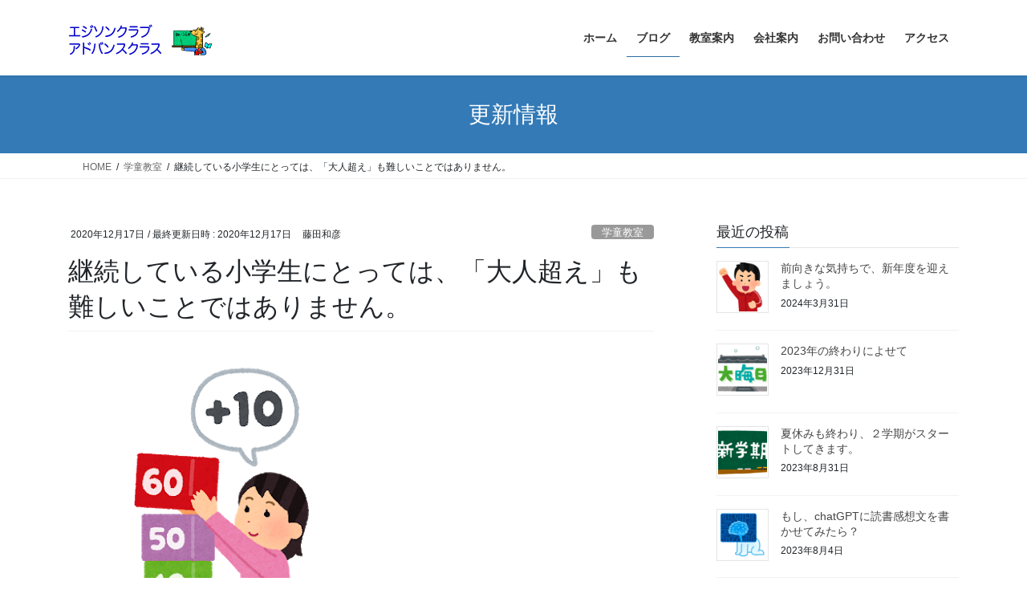

--- FILE ---
content_type: text/html; charset=UTF-8
request_url: https://ejisonclub.com/%E7%B6%99%E7%B6%9A%E3%81%97%E3%81%A6%E3%81%84%E3%82%8B%E5%B0%8F%E5%AD%A6%E7%94%9F%E3%81%AB%E3%81%A8%E3%81%A3%E3%81%A6%E3%81%AF%E3%80%81%E3%80%8C%E5%A4%A7%E4%BA%BA%E8%B6%85%E3%81%88%E3%80%8D%E3%82%82/
body_size: 18216
content:
<!DOCTYPE html>
<html lang="ja">
<head>
<meta charset="utf-8">
<meta http-equiv="X-UA-Compatible" content="IE=edge">
<meta name="viewport" content="width=device-width, initial-scale=1">

<title>継続している小学生にとっては、「大人超え」も難しいことではありません。 | エジソンクラブの教室</title>
<meta name='robots' content='max-image-preview:large' />
<link rel='dns-prefetch' href='//webfonts.xserver.jp' />
<link rel='dns-prefetch' href='//www.googletagmanager.com' />
<link rel="alternate" type="application/rss+xml" title="エジソンクラブの教室 &raquo; フィード" href="https://ejisonclub.com/feed/" />
<link rel="alternate" type="application/rss+xml" title="エジソンクラブの教室 &raquo; コメントフィード" href="https://ejisonclub.com/comments/feed/" />
<link rel="alternate" title="oEmbed (JSON)" type="application/json+oembed" href="https://ejisonclub.com/wp-json/oembed/1.0/embed?url=https%3A%2F%2Fejisonclub.com%2F%25e7%25b6%2599%25e7%25b6%259a%25e3%2581%2597%25e3%2581%25a6%25e3%2581%2584%25e3%2582%258b%25e5%25b0%258f%25e5%25ad%25a6%25e7%2594%259f%25e3%2581%25ab%25e3%2581%25a8%25e3%2581%25a3%25e3%2581%25a6%25e3%2581%25af%25e3%2580%2581%25e3%2580%258c%25e5%25a4%25a7%25e4%25ba%25ba%25e8%25b6%2585%25e3%2581%2588%25e3%2580%258d%25e3%2582%2582%2F" />
<link rel="alternate" title="oEmbed (XML)" type="text/xml+oembed" href="https://ejisonclub.com/wp-json/oembed/1.0/embed?url=https%3A%2F%2Fejisonclub.com%2F%25e7%25b6%2599%25e7%25b6%259a%25e3%2581%2597%25e3%2581%25a6%25e3%2581%2584%25e3%2582%258b%25e5%25b0%258f%25e5%25ad%25a6%25e7%2594%259f%25e3%2581%25ab%25e3%2581%25a8%25e3%2581%25a3%25e3%2581%25a6%25e3%2581%25af%25e3%2580%2581%25e3%2580%258c%25e5%25a4%25a7%25e4%25ba%25ba%25e8%25b6%2585%25e3%2581%2588%25e3%2580%258d%25e3%2582%2582%2F&#038;format=xml" />
<meta name="description" content="昨日は、水曜日の四ツ谷教室でした。　ここにきて、さらにまた一段と、90分間の、集中力の密度が、高くなってきているのを肌感覚で感じています。　　また、昨日は、お教室の見学者もありました。　生徒の子が、学習に取り組んでいる様子を見て、「大人と同じくらいのスピードで暗算ができているのは、すごいですね。」という声も上がりました。　これも、１年間、継続して学習に取り組んできた成果のひとつで" /><style id='wp-img-auto-sizes-contain-inline-css' type='text/css'>
img:is([sizes=auto i],[sizes^="auto," i]){contain-intrinsic-size:3000px 1500px}
/*# sourceURL=wp-img-auto-sizes-contain-inline-css */
</style>
<link rel='stylesheet' id='vkExUnit_common_style-css' href='https://ejisonclub.com/wp/wp-content/plugins/vk-all-in-one-expansion-unit/assets/css/vkExUnit_style.css?ver=9.113.0.1' type='text/css' media='all' />
<style id='vkExUnit_common_style-inline-css' type='text/css'>
.grecaptcha-badge{bottom: 85px !important;}
:root {--ver_page_top_button_url:url(https://ejisonclub.com/wp/wp-content/plugins/vk-all-in-one-expansion-unit/assets/images/to-top-btn-icon.svg);}@font-face {font-weight: normal;font-style: normal;font-family: "vk_sns";src: url("https://ejisonclub.com/wp/wp-content/plugins/vk-all-in-one-expansion-unit/inc/sns/icons/fonts/vk_sns.eot?-bq20cj");src: url("https://ejisonclub.com/wp/wp-content/plugins/vk-all-in-one-expansion-unit/inc/sns/icons/fonts/vk_sns.eot?#iefix-bq20cj") format("embedded-opentype"),url("https://ejisonclub.com/wp/wp-content/plugins/vk-all-in-one-expansion-unit/inc/sns/icons/fonts/vk_sns.woff?-bq20cj") format("woff"),url("https://ejisonclub.com/wp/wp-content/plugins/vk-all-in-one-expansion-unit/inc/sns/icons/fonts/vk_sns.ttf?-bq20cj") format("truetype"),url("https://ejisonclub.com/wp/wp-content/plugins/vk-all-in-one-expansion-unit/inc/sns/icons/fonts/vk_sns.svg?-bq20cj#vk_sns") format("svg");}
.veu_promotion-alert__content--text {border: 1px solid rgba(0,0,0,0.125);padding: 0.5em 1em;border-radius: var(--vk-size-radius);margin-bottom: var(--vk-margin-block-bottom);font-size: 0.875rem;}/* Alert Content部分に段落タグを入れた場合に最後の段落の余白を0にする */.veu_promotion-alert__content--text p:last-of-type{margin-bottom:0;margin-top: 0;}
/*# sourceURL=vkExUnit_common_style-inline-css */
</style>
<style id='wp-emoji-styles-inline-css' type='text/css'>

	img.wp-smiley, img.emoji {
		display: inline !important;
		border: none !important;
		box-shadow: none !important;
		height: 1em !important;
		width: 1em !important;
		margin: 0 0.07em !important;
		vertical-align: -0.1em !important;
		background: none !important;
		padding: 0 !important;
	}
/*# sourceURL=wp-emoji-styles-inline-css */
</style>
<style id='wp-block-library-inline-css' type='text/css'>
:root{--wp-block-synced-color:#7a00df;--wp-block-synced-color--rgb:122,0,223;--wp-bound-block-color:var(--wp-block-synced-color);--wp-editor-canvas-background:#ddd;--wp-admin-theme-color:#007cba;--wp-admin-theme-color--rgb:0,124,186;--wp-admin-theme-color-darker-10:#006ba1;--wp-admin-theme-color-darker-10--rgb:0,107,160.5;--wp-admin-theme-color-darker-20:#005a87;--wp-admin-theme-color-darker-20--rgb:0,90,135;--wp-admin-border-width-focus:2px}@media (min-resolution:192dpi){:root{--wp-admin-border-width-focus:1.5px}}.wp-element-button{cursor:pointer}:root .has-very-light-gray-background-color{background-color:#eee}:root .has-very-dark-gray-background-color{background-color:#313131}:root .has-very-light-gray-color{color:#eee}:root .has-very-dark-gray-color{color:#313131}:root .has-vivid-green-cyan-to-vivid-cyan-blue-gradient-background{background:linear-gradient(135deg,#00d084,#0693e3)}:root .has-purple-crush-gradient-background{background:linear-gradient(135deg,#34e2e4,#4721fb 50%,#ab1dfe)}:root .has-hazy-dawn-gradient-background{background:linear-gradient(135deg,#faaca8,#dad0ec)}:root .has-subdued-olive-gradient-background{background:linear-gradient(135deg,#fafae1,#67a671)}:root .has-atomic-cream-gradient-background{background:linear-gradient(135deg,#fdd79a,#004a59)}:root .has-nightshade-gradient-background{background:linear-gradient(135deg,#330968,#31cdcf)}:root .has-midnight-gradient-background{background:linear-gradient(135deg,#020381,#2874fc)}:root{--wp--preset--font-size--normal:16px;--wp--preset--font-size--huge:42px}.has-regular-font-size{font-size:1em}.has-larger-font-size{font-size:2.625em}.has-normal-font-size{font-size:var(--wp--preset--font-size--normal)}.has-huge-font-size{font-size:var(--wp--preset--font-size--huge)}.has-text-align-center{text-align:center}.has-text-align-left{text-align:left}.has-text-align-right{text-align:right}.has-fit-text{white-space:nowrap!important}#end-resizable-editor-section{display:none}.aligncenter{clear:both}.items-justified-left{justify-content:flex-start}.items-justified-center{justify-content:center}.items-justified-right{justify-content:flex-end}.items-justified-space-between{justify-content:space-between}.screen-reader-text{border:0;clip-path:inset(50%);height:1px;margin:-1px;overflow:hidden;padding:0;position:absolute;width:1px;word-wrap:normal!important}.screen-reader-text:focus{background-color:#ddd;clip-path:none;color:#444;display:block;font-size:1em;height:auto;left:5px;line-height:normal;padding:15px 23px 14px;text-decoration:none;top:5px;width:auto;z-index:100000}html :where(.has-border-color){border-style:solid}html :where([style*=border-top-color]){border-top-style:solid}html :where([style*=border-right-color]){border-right-style:solid}html :where([style*=border-bottom-color]){border-bottom-style:solid}html :where([style*=border-left-color]){border-left-style:solid}html :where([style*=border-width]){border-style:solid}html :where([style*=border-top-width]){border-top-style:solid}html :where([style*=border-right-width]){border-right-style:solid}html :where([style*=border-bottom-width]){border-bottom-style:solid}html :where([style*=border-left-width]){border-left-style:solid}html :where(img[class*=wp-image-]){height:auto;max-width:100%}:where(figure){margin:0 0 1em}html :where(.is-position-sticky){--wp-admin--admin-bar--position-offset:var(--wp-admin--admin-bar--height,0px)}@media screen and (max-width:600px){html :where(.is-position-sticky){--wp-admin--admin-bar--position-offset:0px}}
.vk-cols--reverse{flex-direction:row-reverse}.vk-cols--hasbtn{margin-bottom:0}.vk-cols--hasbtn>.row>.vk_gridColumn_item,.vk-cols--hasbtn>.wp-block-column{position:relative;padding-bottom:3em}.vk-cols--hasbtn>.row>.vk_gridColumn_item>.wp-block-buttons,.vk-cols--hasbtn>.row>.vk_gridColumn_item>.vk_button,.vk-cols--hasbtn>.wp-block-column>.wp-block-buttons,.vk-cols--hasbtn>.wp-block-column>.vk_button{position:absolute;bottom:0;width:100%}.vk-cols--fit.wp-block-columns{gap:0}.vk-cols--fit.wp-block-columns,.vk-cols--fit.wp-block-columns:not(.is-not-stacked-on-mobile){margin-top:0;margin-bottom:0;justify-content:space-between}.vk-cols--fit.wp-block-columns>.wp-block-column *:last-child,.vk-cols--fit.wp-block-columns:not(.is-not-stacked-on-mobile)>.wp-block-column *:last-child{margin-bottom:0}.vk-cols--fit.wp-block-columns>.wp-block-column>.wp-block-cover,.vk-cols--fit.wp-block-columns:not(.is-not-stacked-on-mobile)>.wp-block-column>.wp-block-cover{margin-top:0}.vk-cols--fit.wp-block-columns.has-background,.vk-cols--fit.wp-block-columns:not(.is-not-stacked-on-mobile).has-background{padding:0}@media(max-width: 599px){.vk-cols--fit.wp-block-columns:not(.has-background)>.wp-block-column:not(.has-background),.vk-cols--fit.wp-block-columns:not(.is-not-stacked-on-mobile):not(.has-background)>.wp-block-column:not(.has-background){padding-left:0 !important;padding-right:0 !important}}@media(min-width: 782px){.vk-cols--fit.wp-block-columns .block-editor-block-list__block.wp-block-column:not(:first-child),.vk-cols--fit.wp-block-columns>.wp-block-column:not(:first-child),.vk-cols--fit.wp-block-columns:not(.is-not-stacked-on-mobile) .block-editor-block-list__block.wp-block-column:not(:first-child),.vk-cols--fit.wp-block-columns:not(.is-not-stacked-on-mobile)>.wp-block-column:not(:first-child){margin-left:0}}@media(min-width: 600px)and (max-width: 781px){.vk-cols--fit.wp-block-columns .wp-block-column:nth-child(2n),.vk-cols--fit.wp-block-columns:not(.is-not-stacked-on-mobile) .wp-block-column:nth-child(2n){margin-left:0}.vk-cols--fit.wp-block-columns .wp-block-column:not(:only-child),.vk-cols--fit.wp-block-columns:not(.is-not-stacked-on-mobile) .wp-block-column:not(:only-child){flex-basis:50% !important}}.vk-cols--fit--gap1.wp-block-columns{gap:1px}@media(min-width: 600px)and (max-width: 781px){.vk-cols--fit--gap1.wp-block-columns .wp-block-column:not(:only-child){flex-basis:calc(50% - 1px) !important}}.vk-cols--fit.vk-cols--grid>.block-editor-block-list__block,.vk-cols--fit.vk-cols--grid>.wp-block-column,.vk-cols--fit.vk-cols--grid:not(.is-not-stacked-on-mobile)>.block-editor-block-list__block,.vk-cols--fit.vk-cols--grid:not(.is-not-stacked-on-mobile)>.wp-block-column{flex-basis:50%;box-sizing:border-box}@media(max-width: 599px){.vk-cols--fit.vk-cols--grid.vk-cols--grid--alignfull>.wp-block-column:nth-child(2)>.wp-block-cover,.vk-cols--fit.vk-cols--grid.vk-cols--grid--alignfull>.wp-block-column:nth-child(2)>.vk_outer,.vk-cols--fit.vk-cols--grid:not(.is-not-stacked-on-mobile).vk-cols--grid--alignfull>.wp-block-column:nth-child(2)>.wp-block-cover,.vk-cols--fit.vk-cols--grid:not(.is-not-stacked-on-mobile).vk-cols--grid--alignfull>.wp-block-column:nth-child(2)>.vk_outer{width:100vw;margin-right:calc((100% - 100vw)/2);margin-left:calc((100% - 100vw)/2)}}@media(min-width: 600px){.vk-cols--fit.vk-cols--grid.vk-cols--grid--alignfull>.wp-block-column:nth-child(2)>.wp-block-cover,.vk-cols--fit.vk-cols--grid.vk-cols--grid--alignfull>.wp-block-column:nth-child(2)>.vk_outer,.vk-cols--fit.vk-cols--grid:not(.is-not-stacked-on-mobile).vk-cols--grid--alignfull>.wp-block-column:nth-child(2)>.wp-block-cover,.vk-cols--fit.vk-cols--grid:not(.is-not-stacked-on-mobile).vk-cols--grid--alignfull>.wp-block-column:nth-child(2)>.vk_outer{margin-right:calc(100% - 50vw);width:50vw}}@media(min-width: 600px){.vk-cols--fit.vk-cols--grid.vk-cols--grid--alignfull.vk-cols--reverse>.wp-block-column,.vk-cols--fit.vk-cols--grid:not(.is-not-stacked-on-mobile).vk-cols--grid--alignfull.vk-cols--reverse>.wp-block-column{margin-left:0;margin-right:0}.vk-cols--fit.vk-cols--grid.vk-cols--grid--alignfull.vk-cols--reverse>.wp-block-column:nth-child(2)>.wp-block-cover,.vk-cols--fit.vk-cols--grid.vk-cols--grid--alignfull.vk-cols--reverse>.wp-block-column:nth-child(2)>.vk_outer,.vk-cols--fit.vk-cols--grid:not(.is-not-stacked-on-mobile).vk-cols--grid--alignfull.vk-cols--reverse>.wp-block-column:nth-child(2)>.wp-block-cover,.vk-cols--fit.vk-cols--grid:not(.is-not-stacked-on-mobile).vk-cols--grid--alignfull.vk-cols--reverse>.wp-block-column:nth-child(2)>.vk_outer{margin-left:calc(100% - 50vw)}}.vk-cols--menu h2,.vk-cols--menu h3,.vk-cols--menu h4,.vk-cols--menu h5{margin-bottom:.2em;text-shadow:#000 0 0 10px}.vk-cols--menu h2:first-child,.vk-cols--menu h3:first-child,.vk-cols--menu h4:first-child,.vk-cols--menu h5:first-child{margin-top:0}.vk-cols--menu p{margin-bottom:1rem;text-shadow:#000 0 0 10px}.vk-cols--menu .wp-block-cover__inner-container:last-child{margin-bottom:0}.vk-cols--fitbnrs .wp-block-column .wp-block-cover:hover img{filter:unset}.vk-cols--fitbnrs .wp-block-column .wp-block-cover:hover{background-color:unset}.vk-cols--fitbnrs .wp-block-column .wp-block-cover:hover .wp-block-cover__image-background{filter:unset !important}.vk-cols--fitbnrs .wp-block-cover .wp-block-cover__inner-container{position:absolute;height:100%;width:100%}.vk-cols--fitbnrs .vk_button{height:100%;margin:0}.vk-cols--fitbnrs .vk_button .vk_button_btn,.vk-cols--fitbnrs .vk_button .btn{height:100%;width:100%;border:none;box-shadow:none;background-color:unset !important;transition:unset}.vk-cols--fitbnrs .vk_button .vk_button_btn:hover,.vk-cols--fitbnrs .vk_button .btn:hover{transition:unset}.vk-cols--fitbnrs .vk_button .vk_button_btn:after,.vk-cols--fitbnrs .vk_button .btn:after{border:none}.vk-cols--fitbnrs .vk_button .vk_button_link_txt{width:100%;position:absolute;top:50%;left:50%;transform:translateY(-50%) translateX(-50%);font-size:2rem;text-shadow:#000 0 0 10px}.vk-cols--fitbnrs .vk_button .vk_button_link_subCaption{width:100%;position:absolute;top:calc(50% + 2.2em);left:50%;transform:translateY(-50%) translateX(-50%);text-shadow:#000 0 0 10px}@media(min-width: 992px){.vk-cols--media.wp-block-columns{gap:3rem}}.vk-fit-map figure{margin-bottom:0}.vk-fit-map iframe{position:relative;margin-bottom:0;display:block;max-height:400px;width:100vw}.vk-fit-map:is(.alignfull,.alignwide) div{max-width:100%}.vk-table--th--width25 :where(tr>*:first-child){width:25%}.vk-table--th--width30 :where(tr>*:first-child){width:30%}.vk-table--th--width35 :where(tr>*:first-child){width:35%}.vk-table--th--width40 :where(tr>*:first-child){width:40%}.vk-table--th--bg-bright :where(tr>*:first-child){background-color:var(--wp--preset--color--bg-secondary, rgba(0, 0, 0, 0.05))}@media(max-width: 599px){.vk-table--mobile-block :is(th,td){width:100%;display:block}.vk-table--mobile-block.wp-block-table table :is(th,td){border-top:none}}.vk-table--width--th25 :where(tr>*:first-child){width:25%}.vk-table--width--th30 :where(tr>*:first-child){width:30%}.vk-table--width--th35 :where(tr>*:first-child){width:35%}.vk-table--width--th40 :where(tr>*:first-child){width:40%}.no-margin{margin:0}@media(max-width: 599px){.wp-block-image.vk-aligncenter--mobile>.alignright{float:none;margin-left:auto;margin-right:auto}.vk-no-padding-horizontal--mobile{padding-left:0 !important;padding-right:0 !important}}
/* VK Color Palettes */

/*# sourceURL=wp-block-library-inline-css */
</style><style id='wp-block-heading-inline-css' type='text/css'>
h1:where(.wp-block-heading).has-background,h2:where(.wp-block-heading).has-background,h3:where(.wp-block-heading).has-background,h4:where(.wp-block-heading).has-background,h5:where(.wp-block-heading).has-background,h6:where(.wp-block-heading).has-background{padding:1.25em 2.375em}h1.has-text-align-left[style*=writing-mode]:where([style*=vertical-lr]),h1.has-text-align-right[style*=writing-mode]:where([style*=vertical-rl]),h2.has-text-align-left[style*=writing-mode]:where([style*=vertical-lr]),h2.has-text-align-right[style*=writing-mode]:where([style*=vertical-rl]),h3.has-text-align-left[style*=writing-mode]:where([style*=vertical-lr]),h3.has-text-align-right[style*=writing-mode]:where([style*=vertical-rl]),h4.has-text-align-left[style*=writing-mode]:where([style*=vertical-lr]),h4.has-text-align-right[style*=writing-mode]:where([style*=vertical-rl]),h5.has-text-align-left[style*=writing-mode]:where([style*=vertical-lr]),h5.has-text-align-right[style*=writing-mode]:where([style*=vertical-rl]),h6.has-text-align-left[style*=writing-mode]:where([style*=vertical-lr]),h6.has-text-align-right[style*=writing-mode]:where([style*=vertical-rl]){rotate:180deg}
/*# sourceURL=https://ejisonclub.com/wp/wp-includes/blocks/heading/style.min.css */
</style>
<style id='wp-block-group-inline-css' type='text/css'>
.wp-block-group{box-sizing:border-box}:where(.wp-block-group.wp-block-group-is-layout-constrained){position:relative}
/*# sourceURL=https://ejisonclub.com/wp/wp-includes/blocks/group/style.min.css */
</style>
<style id='wp-block-paragraph-inline-css' type='text/css'>
.is-small-text{font-size:.875em}.is-regular-text{font-size:1em}.is-large-text{font-size:2.25em}.is-larger-text{font-size:3em}.has-drop-cap:not(:focus):first-letter{float:left;font-size:8.4em;font-style:normal;font-weight:100;line-height:.68;margin:.05em .1em 0 0;text-transform:uppercase}body.rtl .has-drop-cap:not(:focus):first-letter{float:none;margin-left:.1em}p.has-drop-cap.has-background{overflow:hidden}:root :where(p.has-background){padding:1.25em 2.375em}:where(p.has-text-color:not(.has-link-color)) a{color:inherit}p.has-text-align-left[style*="writing-mode:vertical-lr"],p.has-text-align-right[style*="writing-mode:vertical-rl"]{rotate:180deg}
/*# sourceURL=https://ejisonclub.com/wp/wp-includes/blocks/paragraph/style.min.css */
</style>
<style id='global-styles-inline-css' type='text/css'>
:root{--wp--preset--aspect-ratio--square: 1;--wp--preset--aspect-ratio--4-3: 4/3;--wp--preset--aspect-ratio--3-4: 3/4;--wp--preset--aspect-ratio--3-2: 3/2;--wp--preset--aspect-ratio--2-3: 2/3;--wp--preset--aspect-ratio--16-9: 16/9;--wp--preset--aspect-ratio--9-16: 9/16;--wp--preset--color--black: #000000;--wp--preset--color--cyan-bluish-gray: #abb8c3;--wp--preset--color--white: #ffffff;--wp--preset--color--pale-pink: #f78da7;--wp--preset--color--vivid-red: #cf2e2e;--wp--preset--color--luminous-vivid-orange: #ff6900;--wp--preset--color--luminous-vivid-amber: #fcb900;--wp--preset--color--light-green-cyan: #7bdcb5;--wp--preset--color--vivid-green-cyan: #00d084;--wp--preset--color--pale-cyan-blue: #8ed1fc;--wp--preset--color--vivid-cyan-blue: #0693e3;--wp--preset--color--vivid-purple: #9b51e0;--wp--preset--gradient--vivid-cyan-blue-to-vivid-purple: linear-gradient(135deg,rgb(6,147,227) 0%,rgb(155,81,224) 100%);--wp--preset--gradient--light-green-cyan-to-vivid-green-cyan: linear-gradient(135deg,rgb(122,220,180) 0%,rgb(0,208,130) 100%);--wp--preset--gradient--luminous-vivid-amber-to-luminous-vivid-orange: linear-gradient(135deg,rgb(252,185,0) 0%,rgb(255,105,0) 100%);--wp--preset--gradient--luminous-vivid-orange-to-vivid-red: linear-gradient(135deg,rgb(255,105,0) 0%,rgb(207,46,46) 100%);--wp--preset--gradient--very-light-gray-to-cyan-bluish-gray: linear-gradient(135deg,rgb(238,238,238) 0%,rgb(169,184,195) 100%);--wp--preset--gradient--cool-to-warm-spectrum: linear-gradient(135deg,rgb(74,234,220) 0%,rgb(151,120,209) 20%,rgb(207,42,186) 40%,rgb(238,44,130) 60%,rgb(251,105,98) 80%,rgb(254,248,76) 100%);--wp--preset--gradient--blush-light-purple: linear-gradient(135deg,rgb(255,206,236) 0%,rgb(152,150,240) 100%);--wp--preset--gradient--blush-bordeaux: linear-gradient(135deg,rgb(254,205,165) 0%,rgb(254,45,45) 50%,rgb(107,0,62) 100%);--wp--preset--gradient--luminous-dusk: linear-gradient(135deg,rgb(255,203,112) 0%,rgb(199,81,192) 50%,rgb(65,88,208) 100%);--wp--preset--gradient--pale-ocean: linear-gradient(135deg,rgb(255,245,203) 0%,rgb(182,227,212) 50%,rgb(51,167,181) 100%);--wp--preset--gradient--electric-grass: linear-gradient(135deg,rgb(202,248,128) 0%,rgb(113,206,126) 100%);--wp--preset--gradient--midnight: linear-gradient(135deg,rgb(2,3,129) 0%,rgb(40,116,252) 100%);--wp--preset--font-size--small: 13px;--wp--preset--font-size--medium: 20px;--wp--preset--font-size--large: 36px;--wp--preset--font-size--x-large: 42px;--wp--preset--spacing--20: 0.44rem;--wp--preset--spacing--30: 0.67rem;--wp--preset--spacing--40: 1rem;--wp--preset--spacing--50: 1.5rem;--wp--preset--spacing--60: 2.25rem;--wp--preset--spacing--70: 3.38rem;--wp--preset--spacing--80: 5.06rem;--wp--preset--shadow--natural: 6px 6px 9px rgba(0, 0, 0, 0.2);--wp--preset--shadow--deep: 12px 12px 50px rgba(0, 0, 0, 0.4);--wp--preset--shadow--sharp: 6px 6px 0px rgba(0, 0, 0, 0.2);--wp--preset--shadow--outlined: 6px 6px 0px -3px rgb(255, 255, 255), 6px 6px rgb(0, 0, 0);--wp--preset--shadow--crisp: 6px 6px 0px rgb(0, 0, 0);}:where(.is-layout-flex){gap: 0.5em;}:where(.is-layout-grid){gap: 0.5em;}body .is-layout-flex{display: flex;}.is-layout-flex{flex-wrap: wrap;align-items: center;}.is-layout-flex > :is(*, div){margin: 0;}body .is-layout-grid{display: grid;}.is-layout-grid > :is(*, div){margin: 0;}:where(.wp-block-columns.is-layout-flex){gap: 2em;}:where(.wp-block-columns.is-layout-grid){gap: 2em;}:where(.wp-block-post-template.is-layout-flex){gap: 1.25em;}:where(.wp-block-post-template.is-layout-grid){gap: 1.25em;}.has-black-color{color: var(--wp--preset--color--black) !important;}.has-cyan-bluish-gray-color{color: var(--wp--preset--color--cyan-bluish-gray) !important;}.has-white-color{color: var(--wp--preset--color--white) !important;}.has-pale-pink-color{color: var(--wp--preset--color--pale-pink) !important;}.has-vivid-red-color{color: var(--wp--preset--color--vivid-red) !important;}.has-luminous-vivid-orange-color{color: var(--wp--preset--color--luminous-vivid-orange) !important;}.has-luminous-vivid-amber-color{color: var(--wp--preset--color--luminous-vivid-amber) !important;}.has-light-green-cyan-color{color: var(--wp--preset--color--light-green-cyan) !important;}.has-vivid-green-cyan-color{color: var(--wp--preset--color--vivid-green-cyan) !important;}.has-pale-cyan-blue-color{color: var(--wp--preset--color--pale-cyan-blue) !important;}.has-vivid-cyan-blue-color{color: var(--wp--preset--color--vivid-cyan-blue) !important;}.has-vivid-purple-color{color: var(--wp--preset--color--vivid-purple) !important;}.has-black-background-color{background-color: var(--wp--preset--color--black) !important;}.has-cyan-bluish-gray-background-color{background-color: var(--wp--preset--color--cyan-bluish-gray) !important;}.has-white-background-color{background-color: var(--wp--preset--color--white) !important;}.has-pale-pink-background-color{background-color: var(--wp--preset--color--pale-pink) !important;}.has-vivid-red-background-color{background-color: var(--wp--preset--color--vivid-red) !important;}.has-luminous-vivid-orange-background-color{background-color: var(--wp--preset--color--luminous-vivid-orange) !important;}.has-luminous-vivid-amber-background-color{background-color: var(--wp--preset--color--luminous-vivid-amber) !important;}.has-light-green-cyan-background-color{background-color: var(--wp--preset--color--light-green-cyan) !important;}.has-vivid-green-cyan-background-color{background-color: var(--wp--preset--color--vivid-green-cyan) !important;}.has-pale-cyan-blue-background-color{background-color: var(--wp--preset--color--pale-cyan-blue) !important;}.has-vivid-cyan-blue-background-color{background-color: var(--wp--preset--color--vivid-cyan-blue) !important;}.has-vivid-purple-background-color{background-color: var(--wp--preset--color--vivid-purple) !important;}.has-black-border-color{border-color: var(--wp--preset--color--black) !important;}.has-cyan-bluish-gray-border-color{border-color: var(--wp--preset--color--cyan-bluish-gray) !important;}.has-white-border-color{border-color: var(--wp--preset--color--white) !important;}.has-pale-pink-border-color{border-color: var(--wp--preset--color--pale-pink) !important;}.has-vivid-red-border-color{border-color: var(--wp--preset--color--vivid-red) !important;}.has-luminous-vivid-orange-border-color{border-color: var(--wp--preset--color--luminous-vivid-orange) !important;}.has-luminous-vivid-amber-border-color{border-color: var(--wp--preset--color--luminous-vivid-amber) !important;}.has-light-green-cyan-border-color{border-color: var(--wp--preset--color--light-green-cyan) !important;}.has-vivid-green-cyan-border-color{border-color: var(--wp--preset--color--vivid-green-cyan) !important;}.has-pale-cyan-blue-border-color{border-color: var(--wp--preset--color--pale-cyan-blue) !important;}.has-vivid-cyan-blue-border-color{border-color: var(--wp--preset--color--vivid-cyan-blue) !important;}.has-vivid-purple-border-color{border-color: var(--wp--preset--color--vivid-purple) !important;}.has-vivid-cyan-blue-to-vivid-purple-gradient-background{background: var(--wp--preset--gradient--vivid-cyan-blue-to-vivid-purple) !important;}.has-light-green-cyan-to-vivid-green-cyan-gradient-background{background: var(--wp--preset--gradient--light-green-cyan-to-vivid-green-cyan) !important;}.has-luminous-vivid-amber-to-luminous-vivid-orange-gradient-background{background: var(--wp--preset--gradient--luminous-vivid-amber-to-luminous-vivid-orange) !important;}.has-luminous-vivid-orange-to-vivid-red-gradient-background{background: var(--wp--preset--gradient--luminous-vivid-orange-to-vivid-red) !important;}.has-very-light-gray-to-cyan-bluish-gray-gradient-background{background: var(--wp--preset--gradient--very-light-gray-to-cyan-bluish-gray) !important;}.has-cool-to-warm-spectrum-gradient-background{background: var(--wp--preset--gradient--cool-to-warm-spectrum) !important;}.has-blush-light-purple-gradient-background{background: var(--wp--preset--gradient--blush-light-purple) !important;}.has-blush-bordeaux-gradient-background{background: var(--wp--preset--gradient--blush-bordeaux) !important;}.has-luminous-dusk-gradient-background{background: var(--wp--preset--gradient--luminous-dusk) !important;}.has-pale-ocean-gradient-background{background: var(--wp--preset--gradient--pale-ocean) !important;}.has-electric-grass-gradient-background{background: var(--wp--preset--gradient--electric-grass) !important;}.has-midnight-gradient-background{background: var(--wp--preset--gradient--midnight) !important;}.has-small-font-size{font-size: var(--wp--preset--font-size--small) !important;}.has-medium-font-size{font-size: var(--wp--preset--font-size--medium) !important;}.has-large-font-size{font-size: var(--wp--preset--font-size--large) !important;}.has-x-large-font-size{font-size: var(--wp--preset--font-size--x-large) !important;}
/*# sourceURL=global-styles-inline-css */
</style>

<style id='classic-theme-styles-inline-css' type='text/css'>
/*! This file is auto-generated */
.wp-block-button__link{color:#fff;background-color:#32373c;border-radius:9999px;box-shadow:none;text-decoration:none;padding:calc(.667em + 2px) calc(1.333em + 2px);font-size:1.125em}.wp-block-file__button{background:#32373c;color:#fff;text-decoration:none}
/*# sourceURL=/wp-includes/css/classic-themes.min.css */
</style>
<link rel='stylesheet' id='set_vk_post_autor_css-css' href='https://ejisonclub.com/wp/wp-content/plugins/vk-post-author-display/assets/css/vk-post-author.css?ver=1.26.2' type='text/css' media='all' />
<link rel='stylesheet' id='vk-swiper-style-css' href='https://ejisonclub.com/wp/wp-content/plugins/vk-blocks/vendor/vektor-inc/vk-swiper/src/assets/css/swiper-bundle.min.css?ver=11.0.2' type='text/css' media='all' />
<link rel='stylesheet' id='bootstrap-4-style-css' href='https://ejisonclub.com/wp/wp-content/themes/lightning/_g2/library/bootstrap-4/css/bootstrap.min.css?ver=4.5.0' type='text/css' media='all' />
<link rel='stylesheet' id='lightning-common-style-css' href='https://ejisonclub.com/wp/wp-content/themes/lightning/_g2/assets/css/common.css?ver=15.29.6' type='text/css' media='all' />
<style id='lightning-common-style-inline-css' type='text/css'>
/* vk-mobile-nav */:root {--vk-mobile-nav-menu-btn-bg-src: url("https://ejisonclub.com/wp/wp-content/themes/lightning/_g2/inc/vk-mobile-nav/package/images/vk-menu-btn-black.svg");--vk-mobile-nav-menu-btn-close-bg-src: url("https://ejisonclub.com/wp/wp-content/themes/lightning/_g2/inc/vk-mobile-nav/package/images/vk-menu-close-black.svg");--vk-menu-acc-icon-open-black-bg-src: url("https://ejisonclub.com/wp/wp-content/themes/lightning/_g2/inc/vk-mobile-nav/package/images/vk-menu-acc-icon-open-black.svg");--vk-menu-acc-icon-open-white-bg-src: url("https://ejisonclub.com/wp/wp-content/themes/lightning/_g2/inc/vk-mobile-nav/package/images/vk-menu-acc-icon-open-white.svg");--vk-menu-acc-icon-close-black-bg-src: url("https://ejisonclub.com/wp/wp-content/themes/lightning/_g2/inc/vk-mobile-nav/package/images/vk-menu-close-black.svg");--vk-menu-acc-icon-close-white-bg-src: url("https://ejisonclub.com/wp/wp-content/themes/lightning/_g2/inc/vk-mobile-nav/package/images/vk-menu-close-white.svg");}
/*# sourceURL=lightning-common-style-inline-css */
</style>
<link rel='stylesheet' id='lightning-design-style-css' href='https://ejisonclub.com/wp/wp-content/themes/lightning/_g2/design-skin/origin2/css/style.css?ver=15.29.6' type='text/css' media='all' />
<style id='lightning-design-style-inline-css' type='text/css'>
:root {--color-key:#337ab7;--wp--preset--color--vk-color-primary:#337ab7;--color-key-dark:#2e6da4;}
/* ltg common custom */:root {--vk-menu-acc-btn-border-color:#333;--vk-color-primary:#337ab7;--vk-color-primary-dark:#2e6da4;--vk-color-primary-vivid:#3886c9;--color-key:#337ab7;--wp--preset--color--vk-color-primary:#337ab7;--color-key-dark:#2e6da4;}.veu_color_txt_key { color:#2e6da4 ; }.veu_color_bg_key { background-color:#2e6da4 ; }.veu_color_border_key { border-color:#2e6da4 ; }.btn-default { border-color:#337ab7;color:#337ab7;}.btn-default:focus,.btn-default:hover { border-color:#337ab7;background-color: #337ab7; }.wp-block-search__button,.btn-primary { background-color:#337ab7;border-color:#2e6da4; }.wp-block-search__button:focus,.wp-block-search__button:hover,.btn-primary:not(:disabled):not(.disabled):active,.btn-primary:focus,.btn-primary:hover { background-color:#2e6da4;border-color:#337ab7; }.btn-outline-primary { color : #337ab7 ; border-color:#337ab7; }.btn-outline-primary:not(:disabled):not(.disabled):active,.btn-outline-primary:focus,.btn-outline-primary:hover { color : #fff; background-color:#337ab7;border-color:#2e6da4; }a { color:#337ab7; }
.tagcloud a:before { font-family: "Font Awesome 7 Free";content: "\f02b";font-weight: bold; }
.media .media-body .media-heading a:hover { color:#337ab7; }@media (min-width: 768px){.gMenu > li:before,.gMenu > li.menu-item-has-children::after { border-bottom-color:#2e6da4 }.gMenu li li { background-color:#2e6da4 }.gMenu li li a:hover { background-color:#337ab7; }} /* @media (min-width: 768px) */.page-header { background-color:#337ab7; }h2,.mainSection-title { border-top-color:#337ab7; }h3:after,.subSection-title:after { border-bottom-color:#337ab7; }ul.page-numbers li span.page-numbers.current,.page-link dl .post-page-numbers.current { background-color:#337ab7; }.pager li > a { border-color:#337ab7;color:#337ab7;}.pager li > a:hover { background-color:#337ab7;color:#fff;}.siteFooter { border-top-color:#337ab7; }dt { border-left-color:#337ab7; }:root {--g_nav_main_acc_icon_open_url:url(https://ejisonclub.com/wp/wp-content/themes/lightning/_g2/inc/vk-mobile-nav/package/images/vk-menu-acc-icon-open-black.svg);--g_nav_main_acc_icon_close_url: url(https://ejisonclub.com/wp/wp-content/themes/lightning/_g2/inc/vk-mobile-nav/package/images/vk-menu-close-black.svg);--g_nav_sub_acc_icon_open_url: url(https://ejisonclub.com/wp/wp-content/themes/lightning/_g2/inc/vk-mobile-nav/package/images/vk-menu-acc-icon-open-white.svg);--g_nav_sub_acc_icon_close_url: url(https://ejisonclub.com/wp/wp-content/themes/lightning/_g2/inc/vk-mobile-nav/package/images/vk-menu-close-white.svg);}
/*# sourceURL=lightning-design-style-inline-css */
</style>
<link rel='stylesheet' id='veu-cta-css' href='https://ejisonclub.com/wp/wp-content/plugins/vk-all-in-one-expansion-unit/inc/call-to-action/package/assets/css/style.css?ver=9.113.0.1' type='text/css' media='all' />
<link rel='stylesheet' id='vk-font-awesome-css' href='https://ejisonclub.com/wp/wp-content/plugins/vk-post-author-display/vendor/vektor-inc/font-awesome-versions/src/font-awesome/css/all.min.css?ver=7.1.0' type='text/css' media='all' />
<link rel='stylesheet' id='vk-blocks-build-css-css' href='https://ejisonclub.com/wp/wp-content/plugins/vk-blocks/build/block-build.css?ver=1.115.2.1' type='text/css' media='all' />
<style id='vk-blocks-build-css-inline-css' type='text/css'>

	:root {
		--vk_image-mask-circle: url(https://ejisonclub.com/wp/wp-content/plugins/vk-blocks/inc/vk-blocks/images/circle.svg);
		--vk_image-mask-wave01: url(https://ejisonclub.com/wp/wp-content/plugins/vk-blocks/inc/vk-blocks/images/wave01.svg);
		--vk_image-mask-wave02: url(https://ejisonclub.com/wp/wp-content/plugins/vk-blocks/inc/vk-blocks/images/wave02.svg);
		--vk_image-mask-wave03: url(https://ejisonclub.com/wp/wp-content/plugins/vk-blocks/inc/vk-blocks/images/wave03.svg);
		--vk_image-mask-wave04: url(https://ejisonclub.com/wp/wp-content/plugins/vk-blocks/inc/vk-blocks/images/wave04.svg);
	}
	

	:root {

		--vk-balloon-border-width:1px;

		--vk-balloon-speech-offset:-12px;
	}
	

	:root {
		--vk_flow-arrow: url(https://ejisonclub.com/wp/wp-content/plugins/vk-blocks/inc/vk-blocks/images/arrow_bottom.svg);
	}
	
/*# sourceURL=vk-blocks-build-css-inline-css */
</style>
<link rel='stylesheet' id='lightning-theme-style-css' href='https://ejisonclub.com/wp/wp-content/themes/lightning/style.css?ver=15.29.6' type='text/css' media='all' />
<style id='akismet-widget-style-inline-css' type='text/css'>

			.a-stats {
				--akismet-color-mid-green: #357b49;
				--akismet-color-white: #fff;
				--akismet-color-light-grey: #f6f7f7;

				max-width: 350px;
				width: auto;
			}

			.a-stats * {
				all: unset;
				box-sizing: border-box;
			}

			.a-stats strong {
				font-weight: 600;
			}

			.a-stats a.a-stats__link,
			.a-stats a.a-stats__link:visited,
			.a-stats a.a-stats__link:active {
				background: var(--akismet-color-mid-green);
				border: none;
				box-shadow: none;
				border-radius: 8px;
				color: var(--akismet-color-white);
				cursor: pointer;
				display: block;
				font-family: -apple-system, BlinkMacSystemFont, 'Segoe UI', 'Roboto', 'Oxygen-Sans', 'Ubuntu', 'Cantarell', 'Helvetica Neue', sans-serif;
				font-weight: 500;
				padding: 12px;
				text-align: center;
				text-decoration: none;
				transition: all 0.2s ease;
			}

			/* Extra specificity to deal with TwentyTwentyOne focus style */
			.widget .a-stats a.a-stats__link:focus {
				background: var(--akismet-color-mid-green);
				color: var(--akismet-color-white);
				text-decoration: none;
			}

			.a-stats a.a-stats__link:hover {
				filter: brightness(110%);
				box-shadow: 0 4px 12px rgba(0, 0, 0, 0.06), 0 0 2px rgba(0, 0, 0, 0.16);
			}

			.a-stats .count {
				color: var(--akismet-color-white);
				display: block;
				font-size: 1.5em;
				line-height: 1.4;
				padding: 0 13px;
				white-space: nowrap;
			}
		
/*# sourceURL=akismet-widget-style-inline-css */
</style>
<script type="text/javascript" src="https://ejisonclub.com/wp/wp-includes/js/jquery/jquery.min.js?ver=3.7.1" id="jquery-core-js"></script>
<script type="text/javascript" src="https://ejisonclub.com/wp/wp-includes/js/jquery/jquery-migrate.min.js?ver=3.4.1" id="jquery-migrate-js"></script>
<script type="text/javascript" src="//webfonts.xserver.jp/js/xserverv3.js?fadein=0&amp;ver=2.0.9" id="typesquare_std-js"></script>

<!-- Site Kit によって追加された Google タグ（gtag.js）スニペット -->
<!-- Google アナリティクス スニペット (Site Kit が追加) -->
<script type="text/javascript" src="https://www.googletagmanager.com/gtag/js?id=G-FP1Y43XB55" id="google_gtagjs-js" async></script>
<script type="text/javascript" id="google_gtagjs-js-after">
/* <![CDATA[ */
window.dataLayer = window.dataLayer || [];function gtag(){dataLayer.push(arguments);}
gtag("set","linker",{"domains":["ejisonclub.com"]});
gtag("js", new Date());
gtag("set", "developer_id.dZTNiMT", true);
gtag("config", "G-FP1Y43XB55");
//# sourceURL=google_gtagjs-js-after
/* ]]> */
</script>
<link rel="https://api.w.org/" href="https://ejisonclub.com/wp-json/" /><link rel="alternate" title="JSON" type="application/json" href="https://ejisonclub.com/wp-json/wp/v2/posts/2448" /><link rel="EditURI" type="application/rsd+xml" title="RSD" href="https://ejisonclub.com/wp/xmlrpc.php?rsd" />
<meta name="generator" content="WordPress 6.9" />
<link rel="canonical" href="https://ejisonclub.com/%e7%b6%99%e7%b6%9a%e3%81%97%e3%81%a6%e3%81%84%e3%82%8b%e5%b0%8f%e5%ad%a6%e7%94%9f%e3%81%ab%e3%81%a8%e3%81%a3%e3%81%a6%e3%81%af%e3%80%81%e3%80%8c%e5%a4%a7%e4%ba%ba%e8%b6%85%e3%81%88%e3%80%8d%e3%82%82/" />
<link rel='shortlink' href='https://ejisonclub.com/?p=2448' />
<meta name="generator" content="Site Kit by Google 1.170.0" /><!-- Analytics by WP Statistics - https://wp-statistics.com -->
<style id="lightning-color-custom-for-plugins" type="text/css">/* ltg theme common */.color_key_bg,.color_key_bg_hover:hover{background-color: #337ab7;}.color_key_txt,.color_key_txt_hover:hover{color: #337ab7;}.color_key_border,.color_key_border_hover:hover{border-color: #337ab7;}.color_key_dark_bg,.color_key_dark_bg_hover:hover{background-color: #2e6da4;}.color_key_dark_txt,.color_key_dark_txt_hover:hover{color: #2e6da4;}.color_key_dark_border,.color_key_dark_border_hover:hover{border-color: #2e6da4;}</style><!-- [ VK All in One Expansion Unit OGP ] -->
<meta property="og:site_name" content="エジソンクラブの教室" />
<meta property="og:url" content="https://ejisonclub.com/%e7%b6%99%e7%b6%9a%e3%81%97%e3%81%a6%e3%81%84%e3%82%8b%e5%b0%8f%e5%ad%a6%e7%94%9f%e3%81%ab%e3%81%a8%e3%81%a3%e3%81%a6%e3%81%af%e3%80%81%e3%80%8c%e5%a4%a7%e4%ba%ba%e8%b6%85%e3%81%88%e3%80%8d%e3%82%82/" />
<meta property="og:title" content="継続している小学生にとっては、「大人超え」も難しいことではありません。 | エジソンクラブの教室" />
<meta property="og:description" content="昨日は、水曜日の四ツ谷教室でした。　ここにきて、さらにまた一段と、90分間の、集中力の密度が、高くなってきているのを肌感覚で感じています。　　また、昨日は、お教室の見学者もありました。　生徒の子が、学習に取り組んでいる様子を見て、「大人と同じくらいのスピードで暗算ができているのは、すごいですね。」という声も上がりました。　これも、１年間、継続して学習に取り組んできた成果のひとつで" />
<meta property="og:type" content="article" />
<meta property="og:image" content="https://ejisonclub.com/wp/wp-content/uploads/2020/12/point_katen_woman.png" />
<meta property="og:image:width" content="403" />
<meta property="og:image:height" content="500" />
<!-- [ / VK All in One Expansion Unit OGP ] -->
<!-- [ VK All in One Expansion Unit Article Structure Data ] --><script type="application/ld+json">{"@context":"https://schema.org/","@type":"Article","headline":"継続している小学生にとっては、「大人超え」も難しいことではありません。","image":"https://ejisonclub.com/wp/wp-content/uploads/2020/12/point_katen_woman-320x180.png","datePublished":"2020-12-17T19:33:05+09:00","dateModified":"2020-12-17T19:33:07+09:00","author":{"@type":"","name":"藤田和彦","url":"https://ejisonclub.com/","sameAs":""}}</script><!-- [ / VK All in One Expansion Unit Article Structure Data ] -->
</head>
<body class="wp-singular post-template-default single single-post postid-2448 single-format-standard wp-theme-lightning fa_v7_css vk-blocks post-name-%e7%b6%99%e7%b6%9a%e3%81%97%e3%81%a6%e3%81%84%e3%82%8b%e5%b0%8f%e5%ad%a6%e7%94%9f%e3%81%ab%e3%81%a8%e3%81%a3%e3%81%a6%e3%81%af%e3%80%81%e3%80%8c%e5%a4%a7%e4%ba%ba%e8%b6%85%e3%81%88%e3%80%8d%e3%82%82 category-%e5%ad%a6%e7%ab%a5%e6%95%99%e5%ae%a4 category-%e5%9b%9b%e8%b0%b7 category-blog post-type-post sidebar-fix sidebar-fix-priority-top bootstrap4 device-pc">
<a class="skip-link screen-reader-text" href="#main">コンテンツへスキップ</a>
<a class="skip-link screen-reader-text" href="#vk-mobile-nav">ナビゲーションに移動</a>
<header class="siteHeader">
		<div class="container siteHeadContainer">
		<div class="navbar-header">
						<p class="navbar-brand siteHeader_logo">
			<a href="https://ejisonclub.com/">
				<span><img src="https://ejisonclub.com/wp/wp-content/uploads/2019/10/site_logo.png" alt="エジソンクラブの教室" /></span>
			</a>
			</p>
					</div>

					<div id="gMenu_outer" class="gMenu_outer">
				<nav class="menu-footernavigation-container"><ul id="menu-footernavigation" class="menu gMenu vk-menu-acc"><li id="menu-item-1150" class="menu-item menu-item-type-custom menu-item-object-custom menu-item-home"><a href="https://ejisonclub.com"><strong class="gMenu_name">ホーム</strong></a></li>
<li id="menu-item-1302" class="menu-item menu-item-type-taxonomy menu-item-object-category current-post-ancestor current-menu-parent current-post-parent menu-item-has-children"><a href="https://ejisonclub.com/category/blog/"><strong class="gMenu_name">ブログ</strong></a>
<ul class="sub-menu">
	<li id="menu-item-1318" class="menu-item menu-item-type-taxonomy menu-item-object-category"><a href="https://ejisonclub.com/category/news/">お知らせ</a></li>
</ul>
</li>
<li id="menu-item-2863" class="menu-item menu-item-type-post_type menu-item-object-page"><a href="https://ejisonclub.com/yotsuya/"><strong class="gMenu_name">教室案内</strong></a></li>
<li id="menu-item-1153" class="menu-item menu-item-type-post_type menu-item-object-page menu-item-has-children"><a href="https://ejisonclub.com/company/"><strong class="gMenu_name">会社案内</strong></a>
<ul class="sub-menu">
	<li id="menu-item-1152" class="menu-item menu-item-type-post_type menu-item-object-page"><a href="https://ejisonclub.com/service/">サービス案内</a></li>
	<li id="menu-item-1155" class="menu-item menu-item-type-post_type menu-item-object-page"><a href="https://ejisonclub.com/company/recruit/">採用情報</a></li>
</ul>
</li>
<li id="menu-item-1156" class="menu-item menu-item-type-post_type menu-item-object-page"><a href="https://ejisonclub.com/contact/"><strong class="gMenu_name">お問い合わせ</strong></a></li>
<li id="menu-item-3325" class="menu-item menu-item-type-post_type menu-item-object-page"><a href="https://ejisonclub.com/access/"><strong class="gMenu_name">アクセス</strong></a></li>
</ul></nav>			</div>
			</div>
	</header>

<div class="section page-header"><div class="container"><div class="row"><div class="col-md-12">
<div class="page-header_pageTitle">
更新情報</div>
</div></div></div></div><!-- [ /.page-header ] -->


<!-- [ .breadSection ] --><div class="section breadSection"><div class="container"><div class="row"><ol class="breadcrumb" itemscope itemtype="https://schema.org/BreadcrumbList"><li id="panHome" itemprop="itemListElement" itemscope itemtype="http://schema.org/ListItem"><a itemprop="item" href="https://ejisonclub.com/"><span itemprop="name"><i class="fa fa-home"></i> HOME</span></a><meta itemprop="position" content="1" /></li><li itemprop="itemListElement" itemscope itemtype="http://schema.org/ListItem"><a itemprop="item" href="https://ejisonclub.com/category/%e5%ad%a6%e7%ab%a5%e6%95%99%e5%ae%a4/"><span itemprop="name">学童教室</span></a><meta itemprop="position" content="2" /></li><li><span>継続している小学生にとっては、「大人超え」も難しいことではありません。</span><meta itemprop="position" content="3" /></li></ol></div></div></div><!-- [ /.breadSection ] -->

<div class="section siteContent">
<div class="container">
<div class="row">

	<div class="col mainSection mainSection-col-two baseSection vk_posts-mainSection" id="main" role="main">
				<article id="post-2448" class="entry entry-full post-2448 post type-post status-publish format-standard has-post-thumbnail hentry category-14 category-16 category-blog">

	
	
		<header class="entry-header">
			<div class="entry-meta">


<span class="published entry-meta_items">2020年12月17日</span>

<span class="entry-meta_items entry-meta_updated">/ 最終更新日時 : <span class="updated">2020年12月17日</span></span>


	
	<span class="vcard author entry-meta_items entry-meta_items_author"><span class="fn">藤田和彦</span></span>



<span class="entry-meta_items entry-meta_items_term"><a href="https://ejisonclub.com/category/%e5%ad%a6%e7%ab%a5%e6%95%99%e5%ae%a4/" class="btn btn-xs btn-primary entry-meta_items_term_button" style="background-color:#999999;border:none;">学童教室</a></span>
</div>
				<h1 class="entry-title">
											継続している小学生にとっては、「大人超え」も難しいことではありません。									</h1>
		</header>

	
	
	<div class="entry-body">
				<div class="veu_autoEyeCatchBox"><img fetchpriority="high" decoding="async" width="403" height="500" src="https://ejisonclub.com/wp/wp-content/uploads/2020/12/point_katen_woman.png" class="attachment-large size-large wp-post-image" alt="" srcset="https://ejisonclub.com/wp/wp-content/uploads/2020/12/point_katen_woman.png 403w, https://ejisonclub.com/wp/wp-content/uploads/2020/12/point_katen_woman-242x300.png 242w" sizes="(max-width: 403px) 100vw, 403px" /></div>
<h2 class="wp-block-heading">昨日は、水曜日の四ツ谷教室でした。</h2>



<p>　</p>



<p>ここにきて、さらにまた一段と、</p>



<p>90分間の、<strong>集中力の密度が、高くなってきている</strong>のを肌感覚で感じています。</p>



<p>　</p>



<p>　</p>



<p>また、昨日は、<strong>お教室の見学者</strong>もありました。</p>



<p>　</p>



<p>生徒の子が、学習に取り組んでいる様子を見て、</p>



<p>「<strong>大人と同じくらいのスピードで暗算ができている</strong>のは、すごいですね。」</p>



<p>という声も上がりました。</p>



<p>　</p>



<p>これも、１年間、<strong>継続して学習に取り組んできた成果</strong>のひとつでしょう。</p>



<p>　</p>



<p>　</p>



<p>アドバンスクラスに通うのは、小学生のお子さまたちですが、</p>



<p>「小学生の学習」と、侮るわけにはいきません。</p>



<p>　</p>



<p>毎日、繰り返し繰り返し学習している<strong>「現役」の小学生</strong>には、</p>



<p><strong>大学生や大人でも、敵わない</strong>ことがあるかもしれません。</p>



<p>　</p>



<p>お父さま、お母さまからしても、</p>



<p>気づかぬうちに<strong>「自分超え」を果たしているわが子の姿</strong>に、</p>



<p>驚かされる瞬間もあることでしょう。</p>



<p>　</p>



<p>わが子が、そこまで成長したのを目の当たりにするのは、</p>



<p>この上なく<strong>喜ばしい瞬間</strong>となるはずですが、</p>



<p>　</p>



<p>全ては、<strong>「積み重ね」「繰り返し」のなせるわざ</strong>です。</p>



<p>　</p>



<p>　</p>



<p>私たち講師スタッフも、</p>



<p>日々、<strong>成長し続けるお子さまたちに負けないよう</strong>、</p>



<p>学習の感覚を研ぎ澄ますための<strong>「繰り返し」</strong>をおこなっていきます。</p>



<p>　</p>



<p>　</p>



<h2 class="wp-block-heading">四ツ谷アドバンスクラスも、来週23日が、今年の最終日です。</h2>



<p>　</p>



<p>2020年のお教室の締めくくりとして、</p>



<p>有意義な時間を過ごせるように、</p>



<p>　</p>



<p>この１週間も、ご自宅で計画的に、学習を積み重ねてまいりましょう。</p>



<p>　</p>



<div class="wp-block-group is-style-vk-group-solid vk-has-vivid-cyan-blue-color"><div class="wp-block-group__inner-container is-layout-flow wp-block-group-is-layout-flow">
<h4 class="wp-block-heading">アドバンスクラス　四ツ谷教室</h4>



<p>四ツ谷教室の詳細は<a rel="noreferrer noopener" href="https://ejisonclub.com/school/takata/" target="_blank">こちら</a></p>



<p>体験教室へのお申し込みは<a href="https://ejisonclub.com/school/trial/">こちら</a></p>
</div></div>
<section class="padSection" id="padSection"><h4 class="padSectionTitle">投稿者プロフィール</h4><div id="avatar" class="avatar square"><img alt='' src='https://secure.gravatar.com/avatar/23a751928808cd45d9b7fd6eedd9c88b556f001a0551e775a50d9a526c9860e8?s=100&#038;d=mm&#038;r=g' srcset='https://secure.gravatar.com/avatar/23a751928808cd45d9b7fd6eedd9c88b556f001a0551e775a50d9a526c9860e8?s=200&#038;d=mm&#038;r=g 2x' class='avatar avatar-100 photo' height='100' width='100' /></div><!-- [ /#avatar ] --><dl id="profileTxtSet" class="profileTxtSet">
<dt>
<span id="authorName" class="authorName">藤田和彦</span></dt><dd>

</dd></dl><div id="latestEntries">
<h5 class="latestEntriesTitle">最新の投稿</h5>
<ul class="entryList">
<li class="thumbnailBox"><span class="inner-box"><span class="postImage"><a href="https://ejisonclub.com/%e5%89%8d%e5%90%91%e3%81%8d%e3%81%aa%e6%b0%97%e6%8c%81%e3%81%a1%e3%81%a7%e3%80%81%e6%96%b0%e5%b9%b4%e5%ba%a6%e3%82%92%e8%bf%8e%e3%81%88%e3%81%be%e3%81%97%e3%82%87%e3%81%86%e3%80%82/"><img decoding="async" width="285" height="180" src="https://ejisonclub.com/wp/wp-content/uploads/2020/11/ouen_jersey_man1_red-285x180.png" class="attachment-post-thumbnail size-post-thumbnail wp-post-image" alt="" /><a class="padCate" style="background-color:#999999" href="https://ejisonclub.com/category/%e5%ad%a6%e7%bf%92%e6%95%99%e5%ae%a4/">学習教室</a></a></span></span><span class="padDate">2024年3月31日</span><a href="https://ejisonclub.com/%e5%89%8d%e5%90%91%e3%81%8d%e3%81%aa%e6%b0%97%e6%8c%81%e3%81%a1%e3%81%a7%e3%80%81%e6%96%b0%e5%b9%b4%e5%ba%a6%e3%82%92%e8%bf%8e%e3%81%88%e3%81%be%e3%81%97%e3%82%87%e3%81%86%e3%80%82/" class="padTitle">前向きな気持ちで、新年度を迎えましょう。</a></li>
<li class="thumbnailBox"><span class="inner-box"><span class="postImage"><a href="https://ejisonclub.com/2023%e5%b9%b4%e3%81%ae%e7%b5%82%e3%82%8f%e3%82%8a%e3%81%ab%e3%82%88%e3%81%9b%e3%81%a6/"><img loading="lazy" decoding="async" width="320" height="180" src="https://ejisonclub.com/wp/wp-content/uploads/2020/12/oomisoka_title-320x180.png" class="attachment-post-thumbnail size-post-thumbnail wp-post-image" alt="" /><a class="padCate" style="background-color:#999999" href="https://ejisonclub.com/category/%e5%ad%a6%e7%bf%92%e6%95%99%e5%ae%a4/">学習教室</a></a></span></span><span class="padDate">2023年12月31日</span><a href="https://ejisonclub.com/2023%e5%b9%b4%e3%81%ae%e7%b5%82%e3%82%8f%e3%82%8a%e3%81%ab%e3%82%88%e3%81%9b%e3%81%a6/" class="padTitle">2023年の終わりによせて</a></li>
<li class="thumbnailBox"><span class="inner-box"><span class="postImage"><a href="https://ejisonclub.com/%e5%a4%8f%e4%bc%91%e3%81%bf%e3%82%82%e7%b5%82%e3%82%8f%e3%82%8a%e3%80%81%ef%bc%92%e5%ad%a6%e6%9c%9f%e3%81%8c%e3%82%b9%e3%82%bf%e3%83%bc%e3%83%88%e3%81%97%e3%81%a6%e3%81%8d%e3%81%be%e3%81%99%e3%80%82/"><img loading="lazy" decoding="async" width="320" height="180" src="https://ejisonclub.com/wp/wp-content/uploads/2022/04/shingakki_title-320x180.png" class="attachment-post-thumbnail size-post-thumbnail wp-post-image" alt="" /><a class="padCate" style="background-color:#999999" href="https://ejisonclub.com/category/%e5%ad%a6%e7%ab%a5%e6%95%99%e5%ae%a4/">学童教室</a></a></span></span><span class="padDate">2023年8月31日</span><a href="https://ejisonclub.com/%e5%a4%8f%e4%bc%91%e3%81%bf%e3%82%82%e7%b5%82%e3%82%8f%e3%82%8a%e3%80%81%ef%bc%92%e5%ad%a6%e6%9c%9f%e3%81%8c%e3%82%b9%e3%82%bf%e3%83%bc%e3%83%88%e3%81%97%e3%81%a6%e3%81%8d%e3%81%be%e3%81%99%e3%80%82/" class="padTitle">夏休みも終わり、２学期がスタートしてきます。</a></li>
<li class="thumbnailBox"><span class="inner-box"><span class="postImage"><a href="https://ejisonclub.com/%e3%82%82%e3%81%97%e3%80%81chatgpt%e3%81%ab%e8%aa%ad%e6%9b%b8%e6%84%9f%e6%83%b3%e6%96%87%e3%82%92%e6%9b%b8%e3%81%8b%e3%81%9b%e3%81%a6%e3%81%bf%e3%81%9f%e3%82%89%ef%bc%9f/"><img loading="lazy" decoding="async" width="320" height="180" src="https://ejisonclub.com/wp/wp-content/uploads/2023/08/ai_character1_baby-320x180.png" class="attachment-post-thumbnail size-post-thumbnail wp-post-image" alt="" /><a class="padCate" style="background-color:#999999" href="https://ejisonclub.com/category/%e5%ad%a6%e7%ab%a5%e6%95%99%e5%ae%a4/">学童教室</a></a></span></span><span class="padDate">2023年8月4日</span><a href="https://ejisonclub.com/%e3%82%82%e3%81%97%e3%80%81chatgpt%e3%81%ab%e8%aa%ad%e6%9b%b8%e6%84%9f%e6%83%b3%e6%96%87%e3%82%92%e6%9b%b8%e3%81%8b%e3%81%9b%e3%81%a6%e3%81%bf%e3%81%9f%e3%82%89%ef%bc%9f/" class="padTitle">もし、chatGPTに読書感想文を書かせてみたら？</a></li>
</ul>
</div>
</section>			</div>

	
	
	
	
		<div class="entry-footer">

			<div class="entry-meta-dataList"><dl><dt>カテゴリー</dt><dd><a href="https://ejisonclub.com/category/%e5%ad%a6%e7%ab%a5%e6%95%99%e5%ae%a4/">学童教室</a>、<a href="https://ejisonclub.com/category/%e5%9b%9b%e8%b0%b7/">四谷</a>、<a href="https://ejisonclub.com/category/blog/">ブログ</a></dd></dl></div>
		</div><!-- [ /.entry-footer ] -->
	
	
			
	
		
		
		
		
	
	
</article><!-- [ /#post-2448 ] -->


	<div class="vk_posts postNextPrev">

		<div id="post-2443" class="vk_post vk_post-postType-post card card-post card-horizontal card-sm vk_post-col-xs-12 vk_post-col-sm-12 vk_post-col-md-6 post-2443 post type-post status-publish format-standard has-post-thumbnail hentry category-15 category-16 category-blog"><div class="card-horizontal-inner-row"><div class="vk_post-col-5 col-5 card-img-outer"><div class="vk_post_imgOuter" style="background-image:url(https://ejisonclub.com/wp/wp-content/uploads/2020/12/shitsuke_shikaru_father_smile.png)"><a href="https://ejisonclub.com/%e5%ae%bf%e9%a1%8c%e3%81%ae%e4%b8%ad%e3%81%ae%e3%80%8c%e5%ae%b6%e5%ba%ad%e5%ad%a6%e7%bf%92%e8%a8%98%e9%8c%b2%e8%a1%a8%e3%80%8d%e3%81%8c%e3%80%81%e5%ad%a6%e3%81%b3%e3%82%92%e5%9f%ba%e7%a4%8e%e3%81%a5/"><div class="card-img-overlay"><span class="vk_post_imgOuter_singleTermLabel" style="color:#fff;background-color:#999999">学習教室</span></div><img src="https://ejisonclub.com/wp/wp-content/uploads/2020/12/shitsuke_shikaru_father_smile-300x275.png" class="vk_post_imgOuter_img card-img card-img-use-bg wp-post-image" sizes="auto, (max-width: 300px) 100vw, 300px" /></a></div><!-- [ /.vk_post_imgOuter ] --></div><!-- /.col --><div class="vk_post-col-7 col-7"><div class="vk_post_body card-body"><p class="postNextPrev_label">前の記事</p><h5 class="vk_post_title card-title"><a href="https://ejisonclub.com/%e5%ae%bf%e9%a1%8c%e3%81%ae%e4%b8%ad%e3%81%ae%e3%80%8c%e5%ae%b6%e5%ba%ad%e5%ad%a6%e7%bf%92%e8%a8%98%e9%8c%b2%e8%a1%a8%e3%80%8d%e3%81%8c%e3%80%81%e5%ad%a6%e3%81%b3%e3%82%92%e5%9f%ba%e7%a4%8e%e3%81%a5/">宿題の中の「家庭学習記録表」が、学びを基礎づくりをサポートします。</a></h5><div class="vk_post_date card-date published">2020年12月15日</div></div><!-- [ /.card-body ] --></div><!-- /.col --></div><!-- [ /.row ] --></div><!-- [ /.card ] -->
		<div id="post-2452" class="vk_post vk_post-postType-post card card-post card-horizontal card-sm vk_post-col-xs-12 vk_post-col-sm-12 vk_post-col-md-6 card-horizontal-reverse postNextPrev_next post-2452 post type-post status-publish format-standard has-post-thumbnail hentry category-15 category-16 category-17 category-blog"><div class="card-horizontal-inner-row"><div class="vk_post-col-5 col-5 card-img-outer"><div class="vk_post_imgOuter" style="background-image:url(https://ejisonclub.com/wp/wp-content/uploads/2020/06/school_test_boy.png)"><a href="https://ejisonclub.com/%e3%80%8c%e6%84%8f%e8%ad%98%e3%80%8d%e3%81%ae%e5%8a%9b%e3%81%a7%e5%af%86%e5%ba%a6%e3%81%ae%e6%bf%83%e3%81%84%e5%ad%a6%e7%bf%92%e3%81%ae%e6%99%82%e9%96%93%e3%81%a7%e3%81%97%e3%81%9f%e3%80%82/"><div class="card-img-overlay"><span class="vk_post_imgOuter_singleTermLabel" style="color:#fff;background-color:#999999">学習教室</span></div><img src="https://ejisonclub.com/wp/wp-content/uploads/2020/06/school_test_boy-300x288.png" class="vk_post_imgOuter_img card-img card-img-use-bg wp-post-image" sizes="auto, (max-width: 300px) 100vw, 300px" /></a></div><!-- [ /.vk_post_imgOuter ] --></div><!-- /.col --><div class="vk_post-col-7 col-7"><div class="vk_post_body card-body"><p class="postNextPrev_label">次の記事</p><h5 class="vk_post_title card-title"><a href="https://ejisonclub.com/%e3%80%8c%e6%84%8f%e8%ad%98%e3%80%8d%e3%81%ae%e5%8a%9b%e3%81%a7%e5%af%86%e5%ba%a6%e3%81%ae%e6%bf%83%e3%81%84%e5%ad%a6%e7%bf%92%e3%81%ae%e6%99%82%e9%96%93%e3%81%a7%e3%81%97%e3%81%9f%e3%80%82/">「意識」の力で密度の濃い学習の時間でした。</a></h5><div class="vk_post_date card-date published">2020年12月19日</div></div><!-- [ /.card-body ] --></div><!-- /.col --></div><!-- [ /.row ] --></div><!-- [ /.card ] -->
		</div>
					</div><!-- [ /.mainSection ] -->

			<div class="col subSection sideSection sideSection-col-two baseSection">
						

<aside class="widget widget_postlist">
<h1 class="subSection-title">最近の投稿</h1>

  <div class="media">

	
	  <div class="media-left postList_thumbnail">
		<a href="https://ejisonclub.com/%e5%89%8d%e5%90%91%e3%81%8d%e3%81%aa%e6%b0%97%e6%8c%81%e3%81%a1%e3%81%a7%e3%80%81%e6%96%b0%e5%b9%b4%e5%ba%a6%e3%82%92%e8%bf%8e%e3%81%88%e3%81%be%e3%81%97%e3%82%87%e3%81%86%e3%80%82/">
		<img width="150" height="150" src="https://ejisonclub.com/wp/wp-content/uploads/2020/11/ouen_jersey_man1_red-150x150.png" class="attachment-thumbnail size-thumbnail wp-post-image" alt="" decoding="async" loading="lazy" />		</a>
	  </div>

	
	<div class="media-body">
	  <h4 class="media-heading"><a href="https://ejisonclub.com/%e5%89%8d%e5%90%91%e3%81%8d%e3%81%aa%e6%b0%97%e6%8c%81%e3%81%a1%e3%81%a7%e3%80%81%e6%96%b0%e5%b9%b4%e5%ba%a6%e3%82%92%e8%bf%8e%e3%81%88%e3%81%be%e3%81%97%e3%82%87%e3%81%86%e3%80%82/">前向きな気持ちで、新年度を迎えましょう。</a></h4>
	  <div class="published entry-meta_items">2024年3月31日</div>
	</div>
  </div>


  <div class="media">

	
	  <div class="media-left postList_thumbnail">
		<a href="https://ejisonclub.com/2023%e5%b9%b4%e3%81%ae%e7%b5%82%e3%82%8f%e3%82%8a%e3%81%ab%e3%82%88%e3%81%9b%e3%81%a6/">
		<img width="150" height="150" src="https://ejisonclub.com/wp/wp-content/uploads/2020/12/oomisoka_title-150x150.png" class="attachment-thumbnail size-thumbnail wp-post-image" alt="" decoding="async" loading="lazy" />		</a>
	  </div>

	
	<div class="media-body">
	  <h4 class="media-heading"><a href="https://ejisonclub.com/2023%e5%b9%b4%e3%81%ae%e7%b5%82%e3%82%8f%e3%82%8a%e3%81%ab%e3%82%88%e3%81%9b%e3%81%a6/">2023年の終わりによせて</a></h4>
	  <div class="published entry-meta_items">2023年12月31日</div>
	</div>
  </div>


  <div class="media">

	
	  <div class="media-left postList_thumbnail">
		<a href="https://ejisonclub.com/%e5%a4%8f%e4%bc%91%e3%81%bf%e3%82%82%e7%b5%82%e3%82%8f%e3%82%8a%e3%80%81%ef%bc%92%e5%ad%a6%e6%9c%9f%e3%81%8c%e3%82%b9%e3%82%bf%e3%83%bc%e3%83%88%e3%81%97%e3%81%a6%e3%81%8d%e3%81%be%e3%81%99%e3%80%82/">
		<img width="150" height="150" src="https://ejisonclub.com/wp/wp-content/uploads/2022/04/shingakki_title-150x150.png" class="attachment-thumbnail size-thumbnail wp-post-image" alt="" decoding="async" loading="lazy" />		</a>
	  </div>

	
	<div class="media-body">
	  <h4 class="media-heading"><a href="https://ejisonclub.com/%e5%a4%8f%e4%bc%91%e3%81%bf%e3%82%82%e7%b5%82%e3%82%8f%e3%82%8a%e3%80%81%ef%bc%92%e5%ad%a6%e6%9c%9f%e3%81%8c%e3%82%b9%e3%82%bf%e3%83%bc%e3%83%88%e3%81%97%e3%81%a6%e3%81%8d%e3%81%be%e3%81%99%e3%80%82/">夏休みも終わり、２学期がスタートしてきます。</a></h4>
	  <div class="published entry-meta_items">2023年8月31日</div>
	</div>
  </div>


  <div class="media">

	
	  <div class="media-left postList_thumbnail">
		<a href="https://ejisonclub.com/%e3%82%82%e3%81%97%e3%80%81chatgpt%e3%81%ab%e8%aa%ad%e6%9b%b8%e6%84%9f%e6%83%b3%e6%96%87%e3%82%92%e6%9b%b8%e3%81%8b%e3%81%9b%e3%81%a6%e3%81%bf%e3%81%9f%e3%82%89%ef%bc%9f/">
		<img width="150" height="150" src="https://ejisonclub.com/wp/wp-content/uploads/2023/08/ai_character1_baby-150x150.png" class="attachment-thumbnail size-thumbnail wp-post-image" alt="" decoding="async" loading="lazy" srcset="https://ejisonclub.com/wp/wp-content/uploads/2023/08/ai_character1_baby-150x150.png 150w, https://ejisonclub.com/wp/wp-content/uploads/2023/08/ai_character1_baby-300x300.png 300w, https://ejisonclub.com/wp/wp-content/uploads/2023/08/ai_character1_baby.png 440w" sizes="auto, (max-width: 150px) 100vw, 150px" />		</a>
	  </div>

	
	<div class="media-body">
	  <h4 class="media-heading"><a href="https://ejisonclub.com/%e3%82%82%e3%81%97%e3%80%81chatgpt%e3%81%ab%e8%aa%ad%e6%9b%b8%e6%84%9f%e6%83%b3%e6%96%87%e3%82%92%e6%9b%b8%e3%81%8b%e3%81%9b%e3%81%a6%e3%81%bf%e3%81%9f%e3%82%89%ef%bc%9f/">もし、chatGPTに読書感想文を書かせてみたら？</a></h4>
	  <div class="published entry-meta_items">2023年8月4日</div>
	</div>
  </div>


  <div class="media">

	
	  <div class="media-left postList_thumbnail">
		<a href="https://ejisonclub.com/%e5%8f%97%e9%a8%93%e3%81%ae%e6%ba%96%e5%82%99%e3%81%ab%e3%82%82%e5%a4%a7%e3%81%84%e3%81%ab%e5%bd%b9%e7%ab%8b%e3%81%a4%ef%bc%81%e5%a4%8f%e4%bc%91%e3%81%bf%e3%81%ae%e5%ae%bf%e9%a1%8c%e3%80%8c%e8%aa%ad/">
		<img width="150" height="150" src="https://ejisonclub.com/wp/wp-content/uploads/2021/02/sakubun_text-150x150.png" class="attachment-thumbnail size-thumbnail wp-post-image" alt="" decoding="async" loading="lazy" />		</a>
	  </div>

	
	<div class="media-body">
	  <h4 class="media-heading"><a href="https://ejisonclub.com/%e5%8f%97%e9%a8%93%e3%81%ae%e6%ba%96%e5%82%99%e3%81%ab%e3%82%82%e5%a4%a7%e3%81%84%e3%81%ab%e5%bd%b9%e7%ab%8b%e3%81%a4%ef%bc%81%e5%a4%8f%e4%bc%91%e3%81%bf%e3%81%ae%e5%ae%bf%e9%a1%8c%e3%80%8c%e8%aa%ad/">受験の準備にも大いに役立つ！夏休みの宿題「読書感想文」</a></h4>
	  <div class="published entry-meta_items">2023年8月2日</div>
	</div>
  </div>


  <div class="media">

	
	  <div class="media-left postList_thumbnail">
		<a href="https://ejisonclub.com/%e5%80%8b%e5%88%a5%e6%8c%87%e5%b0%8e%e8%ac%9b%e5%ba%a7%e3%82%82%e5%90%ab%e3%82%81%e3%80%81%e5%85%85%e5%ae%9f%e3%81%ae%e6%97%a5%e6%9b%9c%e6%97%a5%e3%81%a7%e3%81%97%e3%81%9f%e3%80%82/">
		<img width="150" height="150" src="https://ejisonclub.com/wp/wp-content/uploads/2021/07/natsuyasumi_title-150x150.png" class="attachment-thumbnail size-thumbnail wp-post-image" alt="" decoding="async" loading="lazy" />		</a>
	  </div>

	
	<div class="media-body">
	  <h4 class="media-heading"><a href="https://ejisonclub.com/%e5%80%8b%e5%88%a5%e6%8c%87%e5%b0%8e%e8%ac%9b%e5%ba%a7%e3%82%82%e5%90%ab%e3%82%81%e3%80%81%e5%85%85%e5%ae%9f%e3%81%ae%e6%97%a5%e6%9b%9c%e6%97%a5%e3%81%a7%e3%81%97%e3%81%9f%e3%80%82/">個別指導講座も含め、充実の日曜日でした。</a></h4>
	  <div class="published entry-meta_items">2023年7月30日</div>
	</div>
  </div>


  <div class="media">

	
	  <div class="media-left postList_thumbnail">
		<a href="https://ejisonclub.com/%e3%83%86%e3%82%b9%e3%83%88%e3%82%84%e6%a8%a1%e8%a9%a6%e3%81%ae%e3%80%8c%e4%be%a1%e5%80%a4%e3%80%8d%e3%81%af%e3%80%81%e5%8f%97%e9%a8%93%e5%be%8c%e3%81%ab%e3%81%82%e3%82%8a%e3%80%82/">
		<img width="150" height="150" src="https://ejisonclub.com/wp/wp-content/uploads/2020/12/point_katen_woman-150x150.png" class="attachment-thumbnail size-thumbnail wp-post-image" alt="" decoding="async" loading="lazy" />		</a>
	  </div>

	
	<div class="media-body">
	  <h4 class="media-heading"><a href="https://ejisonclub.com/%e3%83%86%e3%82%b9%e3%83%88%e3%82%84%e6%a8%a1%e8%a9%a6%e3%81%ae%e3%80%8c%e4%be%a1%e5%80%a4%e3%80%8d%e3%81%af%e3%80%81%e5%8f%97%e9%a8%93%e5%be%8c%e3%81%ab%e3%81%82%e3%82%8a%e3%80%82/">テストや模試の「価値」は、受験後にあり。</a></h4>
	  <div class="published entry-meta_items">2023年6月14日</div>
	</div>
  </div>


  <div class="media">

	
	  <div class="media-left postList_thumbnail">
		<a href="https://ejisonclub.com/5%e6%9c%88%e3%81%af%e3%80%81%e5%bf%9c%e7%94%a8%e5%95%8f%e9%a1%8c%e3%81%ab%e3%82%82%e5%8f%96%e3%82%8a%e7%b5%84%e3%82%93%e3%81%a0%e3%82%a2%e3%83%89%e3%83%90%e3%83%b3%e3%82%b9%e3%82%af%e3%83%a9%e3%82%b9/">
		<img width="150" height="150" src="https://ejisonclub.com/wp/wp-content/uploads/2023/05/tsuyu_kaeru_umbrella-150x150.png" class="attachment-thumbnail size-thumbnail wp-post-image" alt="" decoding="async" loading="lazy" />		</a>
	  </div>

	
	<div class="media-body">
	  <h4 class="media-heading"><a href="https://ejisonclub.com/5%e6%9c%88%e3%81%af%e3%80%81%e5%bf%9c%e7%94%a8%e5%95%8f%e9%a1%8c%e3%81%ab%e3%82%82%e5%8f%96%e3%82%8a%e7%b5%84%e3%82%93%e3%81%a0%e3%82%a2%e3%83%89%e3%83%90%e3%83%b3%e3%82%b9%e3%82%af%e3%83%a9%e3%82%b9/">5月は、応用問題にも取り組んだアドバンスクラスでした。</a></h4>
	  <div class="published entry-meta_items">2023年5月30日</div>
	</div>
  </div>


  <div class="media">

	
	  <div class="media-left postList_thumbnail">
		<a href="https://ejisonclub.com/5%e6%9c%88%e3%81%ae%e3%82%a2%e3%83%89%e3%83%90%e3%83%b3%e3%82%b9%e3%82%af%e3%83%a9%e3%82%b9%e3%81%af%e3%80%81%e3%80%8c%e5%9f%ba%e7%a4%8ex%e7%99%ba%e5%b1%95%e3%80%8d%e3%81%ae%e5%ad%a6%e7%bf%92/">
		<img width="150" height="150" src="https://ejisonclub.com/wp/wp-content/uploads/2023/05/koinobori-150x150.png" class="attachment-thumbnail size-thumbnail wp-post-image" alt="" decoding="async" loading="lazy" />		</a>
	  </div>

	
	<div class="media-body">
	  <h4 class="media-heading"><a href="https://ejisonclub.com/5%e6%9c%88%e3%81%ae%e3%82%a2%e3%83%89%e3%83%90%e3%83%b3%e3%82%b9%e3%82%af%e3%83%a9%e3%82%b9%e3%81%af%e3%80%81%e3%80%8c%e5%9f%ba%e7%a4%8ex%e7%99%ba%e5%b1%95%e3%80%8d%e3%81%ae%e5%ad%a6%e7%bf%92/">5月のアドバンスクラスは、「基礎×発展」の学習に取り組みます。</a></h4>
	  <div class="published entry-meta_items">2023年5月6日</div>
	</div>
  </div>


  <div class="media">

	
	  <div class="media-left postList_thumbnail">
		<a href="https://ejisonclub.com/4%e6%9c%88%e3%81%ae%e6%9c%80%e7%b5%82%e9%80%b1%e3%80%81%e5%b0%8f%e3%81%95%e3%81%aa%e3%80%8c%e3%83%9e%e3%83%ab%e3%80%8d%e3%82%92%e7%a9%8d%e3%81%bf%e9%87%8d%e3%81%ad%e3%81%a6%e3%81%84%e3%81%8d%e3%81%be/">
		<img width="150" height="150" src="https://ejisonclub.com/wp/wp-content/uploads/2021/01/bird_kitsutsuki-150x150.png" class="attachment-thumbnail size-thumbnail wp-post-image" alt="" decoding="async" loading="lazy" />		</a>
	  </div>

	
	<div class="media-body">
	  <h4 class="media-heading"><a href="https://ejisonclub.com/4%e6%9c%88%e3%81%ae%e6%9c%80%e7%b5%82%e9%80%b1%e3%80%81%e5%b0%8f%e3%81%95%e3%81%aa%e3%80%8c%e3%83%9e%e3%83%ab%e3%80%8d%e3%82%92%e7%a9%8d%e3%81%bf%e9%87%8d%e3%81%ad%e3%81%a6%e3%81%84%e3%81%8d%e3%81%be/">4月の最終週、小さな「マル」を積み重ねていきましょう。</a></h4>
	  <div class="published entry-meta_items">2023年4月23日</div>
	</div>
  </div>

</aside>

<aside class="widget widget_categories widget_link_list">
<nav class="localNav">
<h1 class="subSection-title">カテゴリー</h1>
<ul>
		<li class="cat-item cat-item-13"><a href="https://ejisonclub.com/category/news/">お知らせ</a>
</li>
	<li class="cat-item cat-item-14"><a href="https://ejisonclub.com/category/%e5%ad%a6%e7%ab%a5%e6%95%99%e5%ae%a4/">学童教室</a>
</li>
	<li class="cat-item cat-item-15"><a href="https://ejisonclub.com/category/%e5%ad%a6%e7%bf%92%e6%95%99%e5%ae%a4/">学習教室</a>
</li>
	<li class="cat-item cat-item-16"><a href="https://ejisonclub.com/category/%e5%9b%9b%e8%b0%b7/">四谷</a>
</li>
	<li class="cat-item cat-item-17"><a href="https://ejisonclub.com/category/%e9%ab%98%e7%94%b0%e9%a6%ac%e5%a0%b4/">高田馬場</a>
</li>
	<li class="cat-item cat-item-8"><a href="https://ejisonclub.com/category/blog/">ブログ</a>
</li>
	<li class="cat-item cat-item-2"><a href="https://ejisonclub.com/category/event/">イベント</a>
</li>
</ul>
</nav>
</aside>

<aside class="widget widget_archive widget_link_list">
<nav class="localNav">
<h1 class="subSection-title">アーカイブ</h1>
<ul>
		<li><a href='https://ejisonclub.com/2024/03/'>2024年3月</a></li>
	<li><a href='https://ejisonclub.com/2023/12/'>2023年12月</a></li>
	<li><a href='https://ejisonclub.com/2023/08/'>2023年8月</a></li>
	<li><a href='https://ejisonclub.com/2023/07/'>2023年7月</a></li>
	<li><a href='https://ejisonclub.com/2023/06/'>2023年6月</a></li>
	<li><a href='https://ejisonclub.com/2023/05/'>2023年5月</a></li>
	<li><a href='https://ejisonclub.com/2023/04/'>2023年4月</a></li>
	<li><a href='https://ejisonclub.com/2023/03/'>2023年3月</a></li>
	<li><a href='https://ejisonclub.com/2023/02/'>2023年2月</a></li>
	<li><a href='https://ejisonclub.com/2023/01/'>2023年1月</a></li>
	<li><a href='https://ejisonclub.com/2022/12/'>2022年12月</a></li>
	<li><a href='https://ejisonclub.com/2022/11/'>2022年11月</a></li>
	<li><a href='https://ejisonclub.com/2022/10/'>2022年10月</a></li>
	<li><a href='https://ejisonclub.com/2022/09/'>2022年9月</a></li>
	<li><a href='https://ejisonclub.com/2022/08/'>2022年8月</a></li>
	<li><a href='https://ejisonclub.com/2022/07/'>2022年7月</a></li>
	<li><a href='https://ejisonclub.com/2022/06/'>2022年6月</a></li>
	<li><a href='https://ejisonclub.com/2022/05/'>2022年5月</a></li>
	<li><a href='https://ejisonclub.com/2022/04/'>2022年4月</a></li>
	<li><a href='https://ejisonclub.com/2022/03/'>2022年3月</a></li>
	<li><a href='https://ejisonclub.com/2022/02/'>2022年2月</a></li>
	<li><a href='https://ejisonclub.com/2022/01/'>2022年1月</a></li>
	<li><a href='https://ejisonclub.com/2021/12/'>2021年12月</a></li>
	<li><a href='https://ejisonclub.com/2021/11/'>2021年11月</a></li>
	<li><a href='https://ejisonclub.com/2021/10/'>2021年10月</a></li>
	<li><a href='https://ejisonclub.com/2021/09/'>2021年9月</a></li>
	<li><a href='https://ejisonclub.com/2021/08/'>2021年8月</a></li>
	<li><a href='https://ejisonclub.com/2021/07/'>2021年7月</a></li>
	<li><a href='https://ejisonclub.com/2021/06/'>2021年6月</a></li>
	<li><a href='https://ejisonclub.com/2021/05/'>2021年5月</a></li>
	<li><a href='https://ejisonclub.com/2021/04/'>2021年4月</a></li>
	<li><a href='https://ejisonclub.com/2021/03/'>2021年3月</a></li>
	<li><a href='https://ejisonclub.com/2021/02/'>2021年2月</a></li>
	<li><a href='https://ejisonclub.com/2021/01/'>2021年1月</a></li>
	<li><a href='https://ejisonclub.com/2020/12/'>2020年12月</a></li>
	<li><a href='https://ejisonclub.com/2020/11/'>2020年11月</a></li>
	<li><a href='https://ejisonclub.com/2020/10/'>2020年10月</a></li>
	<li><a href='https://ejisonclub.com/2020/09/'>2020年9月</a></li>
	<li><a href='https://ejisonclub.com/2020/08/'>2020年8月</a></li>
	<li><a href='https://ejisonclub.com/2020/07/'>2020年7月</a></li>
	<li><a href='https://ejisonclub.com/2020/06/'>2020年6月</a></li>
	<li><a href='https://ejisonclub.com/2020/05/'>2020年5月</a></li>
	<li><a href='https://ejisonclub.com/2020/04/'>2020年4月</a></li>
	<li><a href='https://ejisonclub.com/2020/03/'>2020年3月</a></li>
	<li><a href='https://ejisonclub.com/2020/02/'>2020年2月</a></li>
	<li><a href='https://ejisonclub.com/2020/01/'>2020年1月</a></li>
	<li><a href='https://ejisonclub.com/2019/12/'>2019年12月</a></li>
	<li><a href='https://ejisonclub.com/2019/11/'>2019年11月</a></li>
</ul>
</nav>
</aside>

					</div><!-- [ /.subSection ] -->
	

</div><!-- [ /.row ] -->
</div><!-- [ /.container ] -->
</div><!-- [ /.siteContent ] -->



<footer class="section siteFooter">
			<div class="footerMenu">
			<div class="container">
				<nav class="menu-footernavigation-container"><ul id="menu-footernavigation-1" class="menu nav"><li id="menu-item-1150" class="menu-item menu-item-type-custom menu-item-object-custom menu-item-home menu-item-1150"><a href="https://ejisonclub.com">ホーム</a></li>
<li id="menu-item-1302" class="menu-item menu-item-type-taxonomy menu-item-object-category current-post-ancestor current-menu-parent current-post-parent menu-item-1302"><a href="https://ejisonclub.com/category/blog/">ブログ</a></li>
<li id="menu-item-2863" class="menu-item menu-item-type-post_type menu-item-object-page menu-item-2863"><a href="https://ejisonclub.com/yotsuya/">教室案内</a></li>
<li id="menu-item-1153" class="menu-item menu-item-type-post_type menu-item-object-page menu-item-1153"><a href="https://ejisonclub.com/company/">会社案内</a></li>
<li id="menu-item-1156" class="menu-item menu-item-type-post_type menu-item-object-page menu-item-1156"><a href="https://ejisonclub.com/contact/">お問い合わせ</a></li>
<li id="menu-item-3325" class="menu-item menu-item-type-post_type menu-item-object-page menu-item-3325"><a href="https://ejisonclub.com/access/">アクセス</a></li>
</ul></nav>			</div>
		</div>
			
	
	<div class="container sectionBox copySection text-center">
			<p>Copyright &copy; エジソンクラブの教室 All Rights Reserved.</p><p>Powered by <a href="https://wordpress.org/">WordPress</a> with <a href="https://wordpress.org/themes/lightning/" target="_blank" title="Free WordPress Theme Lightning">Lightning Theme</a> &amp; <a href="https://wordpress.org/plugins/vk-all-in-one-expansion-unit/" target="_blank">VK All in One Expansion Unit</a></p>	</div>
</footer>
<div id="vk-mobile-nav-menu-btn" class="vk-mobile-nav-menu-btn">MENU</div><div class="vk-mobile-nav vk-mobile-nav-drop-in" id="vk-mobile-nav"><aside class="widget vk-mobile-nav-widget widget_search" id="search-4"><form role="search" method="get" id="searchform" class="searchform" action="https://ejisonclub.com/">
				<div>
					<label class="screen-reader-text" for="s">検索:</label>
					<input type="text" value="" name="s" id="s" />
					<input type="submit" id="searchsubmit" value="検索" />
				</div>
			</form></aside><nav class="vk-mobile-nav-menu-outer" role="navigation"><ul id="menu-footernavigation-2" class="vk-menu-acc menu"><li class="menu-item menu-item-type-custom menu-item-object-custom menu-item-home menu-item-1150"><a href="https://ejisonclub.com">ホーム</a></li>
<li class="menu-item menu-item-type-taxonomy menu-item-object-category current-post-ancestor current-menu-parent current-post-parent menu-item-has-children menu-item-1302"><a href="https://ejisonclub.com/category/blog/">ブログ</a>
<ul class="sub-menu">
	<li id="menu-item-1318" class="menu-item menu-item-type-taxonomy menu-item-object-category menu-item-1318"><a href="https://ejisonclub.com/category/news/">お知らせ</a></li>
</ul>
</li>
<li class="menu-item menu-item-type-post_type menu-item-object-page menu-item-2863"><a href="https://ejisonclub.com/yotsuya/">教室案内</a></li>
<li class="menu-item menu-item-type-post_type menu-item-object-page menu-item-has-children menu-item-1153"><a href="https://ejisonclub.com/company/">会社案内</a>
<ul class="sub-menu">
	<li id="menu-item-1152" class="menu-item menu-item-type-post_type menu-item-object-page menu-item-1152"><a href="https://ejisonclub.com/service/">サービス案内</a></li>
	<li id="menu-item-1155" class="menu-item menu-item-type-post_type menu-item-object-page menu-item-1155"><a href="https://ejisonclub.com/company/recruit/">採用情報</a></li>
</ul>
</li>
<li class="menu-item menu-item-type-post_type menu-item-object-page menu-item-1156"><a href="https://ejisonclub.com/contact/">お問い合わせ</a></li>
<li class="menu-item menu-item-type-post_type menu-item-object-page menu-item-3325"><a href="https://ejisonclub.com/access/">アクセス</a></li>
</ul></nav></div><script type="speculationrules">
{"prefetch":[{"source":"document","where":{"and":[{"href_matches":"/*"},{"not":{"href_matches":["/wp/wp-*.php","/wp/wp-admin/*","/wp/wp-content/uploads/*","/wp/wp-content/*","/wp/wp-content/plugins/*","/wp/wp-content/themes/lightning/*","/wp/wp-content/themes/lightning/_g2/*","/*\\?(.+)"]}},{"not":{"selector_matches":"a[rel~=\"nofollow\"]"}},{"not":{"selector_matches":".no-prefetch, .no-prefetch a"}}]},"eagerness":"conservative"}]}
</script>
<a href="#top" id="page_top" class="page_top_btn">PAGE TOP</a><script type="text/javascript" id="vk-ltc-js-js-extra">
/* <![CDATA[ */
var vkLtc = {"ajaxurl":"https://ejisonclub.com/wp/wp-admin/admin-ajax.php"};
//# sourceURL=vk-ltc-js-js-extra
/* ]]> */
</script>
<script type="text/javascript" src="https://ejisonclub.com/wp/wp-content/plugins/vk-link-target-controller/js/script.min.js?ver=1.7.9.0" id="vk-ltc-js-js"></script>
<script type="text/javascript" id="vkExUnit_master-js-js-extra">
/* <![CDATA[ */
var vkExOpt = {"ajax_url":"https://ejisonclub.com/wp/wp-admin/admin-ajax.php","hatena_entry":"https://ejisonclub.com/wp-json/vk_ex_unit/v1/hatena_entry/","facebook_entry":"https://ejisonclub.com/wp-json/vk_ex_unit/v1/facebook_entry/","facebook_count_enable":"","entry_count":"1","entry_from_post":"","homeUrl":"https://ejisonclub.com/"};
//# sourceURL=vkExUnit_master-js-js-extra
/* ]]> */
</script>
<script type="text/javascript" src="https://ejisonclub.com/wp/wp-content/plugins/vk-all-in-one-expansion-unit/assets/js/all.min.js?ver=9.113.0.1" id="vkExUnit_master-js-js"></script>
<script type="text/javascript" src="https://ejisonclub.com/wp/wp-content/plugins/vk-blocks/vendor/vektor-inc/vk-swiper/src/assets/js/swiper-bundle.min.js?ver=11.0.2" id="vk-swiper-script-js"></script>
<script type="text/javascript" src="https://ejisonclub.com/wp/wp-content/plugins/vk-blocks/build/vk-slider.min.js?ver=1.115.2.1" id="vk-blocks-slider-js"></script>
<script type="text/javascript" src="https://ejisonclub.com/wp/wp-content/themes/lightning/_g2/library/bootstrap-4/js/bootstrap.min.js?ver=4.5.0" id="bootstrap-4-js-js"></script>
<script type="text/javascript" id="lightning-js-js-extra">
/* <![CDATA[ */
var lightningOpt = {"header_scrool":"1"};
//# sourceURL=lightning-js-js-extra
/* ]]> */
</script>
<script type="text/javascript" src="https://ejisonclub.com/wp/wp-content/themes/lightning/_g2/assets/js/lightning.min.js?ver=15.29.6" id="lightning-js-js"></script>
<script type="text/javascript" src="https://ejisonclub.com/wp/wp-includes/js/clipboard.min.js?ver=2.0.11" id="clipboard-js"></script>
<script type="text/javascript" src="https://ejisonclub.com/wp/wp-content/plugins/vk-all-in-one-expansion-unit/inc/sns/assets/js/copy-button.js" id="copy-button-js"></script>
<script type="text/javascript" src="https://ejisonclub.com/wp/wp-content/plugins/vk-all-in-one-expansion-unit/inc/smooth-scroll/js/smooth-scroll.min.js?ver=9.113.0.1" id="smooth-scroll-js-js"></script>
<script id="wp-emoji-settings" type="application/json">
{"baseUrl":"https://s.w.org/images/core/emoji/17.0.2/72x72/","ext":".png","svgUrl":"https://s.w.org/images/core/emoji/17.0.2/svg/","svgExt":".svg","source":{"concatemoji":"https://ejisonclub.com/wp/wp-includes/js/wp-emoji-release.min.js?ver=6.9"}}
</script>
<script type="module">
/* <![CDATA[ */
/*! This file is auto-generated */
const a=JSON.parse(document.getElementById("wp-emoji-settings").textContent),o=(window._wpemojiSettings=a,"wpEmojiSettingsSupports"),s=["flag","emoji"];function i(e){try{var t={supportTests:e,timestamp:(new Date).valueOf()};sessionStorage.setItem(o,JSON.stringify(t))}catch(e){}}function c(e,t,n){e.clearRect(0,0,e.canvas.width,e.canvas.height),e.fillText(t,0,0);t=new Uint32Array(e.getImageData(0,0,e.canvas.width,e.canvas.height).data);e.clearRect(0,0,e.canvas.width,e.canvas.height),e.fillText(n,0,0);const a=new Uint32Array(e.getImageData(0,0,e.canvas.width,e.canvas.height).data);return t.every((e,t)=>e===a[t])}function p(e,t){e.clearRect(0,0,e.canvas.width,e.canvas.height),e.fillText(t,0,0);var n=e.getImageData(16,16,1,1);for(let e=0;e<n.data.length;e++)if(0!==n.data[e])return!1;return!0}function u(e,t,n,a){switch(t){case"flag":return n(e,"\ud83c\udff3\ufe0f\u200d\u26a7\ufe0f","\ud83c\udff3\ufe0f\u200b\u26a7\ufe0f")?!1:!n(e,"\ud83c\udde8\ud83c\uddf6","\ud83c\udde8\u200b\ud83c\uddf6")&&!n(e,"\ud83c\udff4\udb40\udc67\udb40\udc62\udb40\udc65\udb40\udc6e\udb40\udc67\udb40\udc7f","\ud83c\udff4\u200b\udb40\udc67\u200b\udb40\udc62\u200b\udb40\udc65\u200b\udb40\udc6e\u200b\udb40\udc67\u200b\udb40\udc7f");case"emoji":return!a(e,"\ud83e\u1fac8")}return!1}function f(e,t,n,a){let r;const o=(r="undefined"!=typeof WorkerGlobalScope&&self instanceof WorkerGlobalScope?new OffscreenCanvas(300,150):document.createElement("canvas")).getContext("2d",{willReadFrequently:!0}),s=(o.textBaseline="top",o.font="600 32px Arial",{});return e.forEach(e=>{s[e]=t(o,e,n,a)}),s}function r(e){var t=document.createElement("script");t.src=e,t.defer=!0,document.head.appendChild(t)}a.supports={everything:!0,everythingExceptFlag:!0},new Promise(t=>{let n=function(){try{var e=JSON.parse(sessionStorage.getItem(o));if("object"==typeof e&&"number"==typeof e.timestamp&&(new Date).valueOf()<e.timestamp+604800&&"object"==typeof e.supportTests)return e.supportTests}catch(e){}return null}();if(!n){if("undefined"!=typeof Worker&&"undefined"!=typeof OffscreenCanvas&&"undefined"!=typeof URL&&URL.createObjectURL&&"undefined"!=typeof Blob)try{var e="postMessage("+f.toString()+"("+[JSON.stringify(s),u.toString(),c.toString(),p.toString()].join(",")+"));",a=new Blob([e],{type:"text/javascript"});const r=new Worker(URL.createObjectURL(a),{name:"wpTestEmojiSupports"});return void(r.onmessage=e=>{i(n=e.data),r.terminate(),t(n)})}catch(e){}i(n=f(s,u,c,p))}t(n)}).then(e=>{for(const n in e)a.supports[n]=e[n],a.supports.everything=a.supports.everything&&a.supports[n],"flag"!==n&&(a.supports.everythingExceptFlag=a.supports.everythingExceptFlag&&a.supports[n]);var t;a.supports.everythingExceptFlag=a.supports.everythingExceptFlag&&!a.supports.flag,a.supports.everything||((t=a.source||{}).concatemoji?r(t.concatemoji):t.wpemoji&&t.twemoji&&(r(t.twemoji),r(t.wpemoji)))});
//# sourceURL=https://ejisonclub.com/wp/wp-includes/js/wp-emoji-loader.min.js
/* ]]> */
</script>
</body>
</html>
